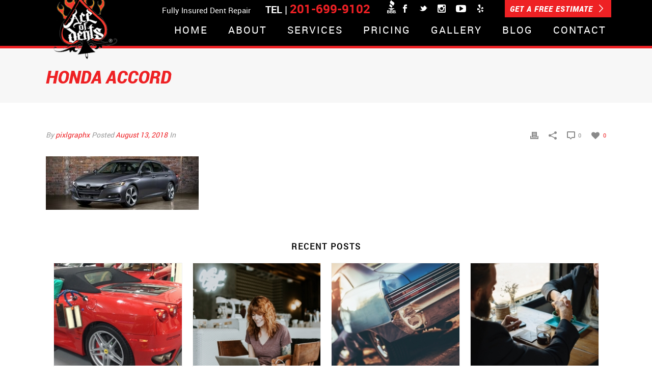

--- FILE ---
content_type: text/html; charset=UTF-8
request_url: https://www.aceofdents.com/paintless-dent-repair/paintless-dent-repair-for-your-ford-escape/attachment/honda-accord/
body_size: 17961
content:
<!DOCTYPE html>
<html xmlns="https://www.w3.org/1999/xhtml" lang="en-US">

<head>
    
    <!-- Facebook Pixel Code -->
<script>
!function(f,b,e,v,n,t,s)
{if(f.fbq)return;n=f.fbq=function(){n.callMethod?
n.callMethod.apply(n,arguments):n.queue.push(arguments)};
if(!f._fbq)f._fbq=n;n.push=n;n.loaded=!0;n.version='2.0';
n.queue=[];t=b.createElement(e);t.async=!0;
t.src=v;s=b.getElementsByTagName(e)[0];
s.parentNode.insertBefore(t,s)}(window,document,'script',
'https://connect.facebook.net/en_US/fbevents.js');
 fbq('init', '151438082920269'); 
fbq('track', 'PageView');
</script>
<noscript>
 <img height="1" width="1" 
src="https://www.facebook.com/tr?id=151438082920269&ev=PageView
&noscript=1"/>
</noscript>
<!-- End Facebook Pixel Code -->
	
	<!-- Global site tag for AceofDents (gtag.js) - Google Analytics -->
<script async src="https://www.googletagmanager.com/gtag/js?id=UA-38724271-1"></script>
<script>
  window.dataLayer = window.dataLayer || [];
  function gtag(){dataLayer.push(arguments);}
  gtag('js', new Date());

  gtag('config', 'UA-38724271-1');
</script>

    <script type="text/javascript">var ajaxurl = "https://www.aceofdents.com/wp-admin/admin-ajax.php"</script><meta name='robots' content='index, follow, max-video-preview:-1, max-snippet:-1, max-image-preview:large' />

<meta charset="UTF-8" />
<meta name="viewport" content="width=device-width, initial-scale=1.0, minimum-scale=1.0, maximum-scale=1.0, user-scalable=0" />
<meta http-equiv="X-UA-Compatible" content="IE=edge,chrome=1" />
<meta http-equiv="Content-Type" content="text/html; charset=utf-8"/>
<meta name="format-detection" content="telephone=no">

	<!-- This site is optimized with the Yoast SEO plugin v20.3 - https://yoast.com/wordpress/plugins/seo/ -->
	<title>honda accord - Ace of Dents</title>
	<link rel="canonical" href="https://www.aceofdents.com/paintless-dent-repair/paintless-dent-repair-for-your-ford-escape/attachment/honda-accord/" />
	<meta property="og:locale" content="en_US" />
	<meta property="og:type" content="article" />
	<meta property="og:title" content="honda accord - Ace of Dents" />
	<meta property="og:url" content="https://www.aceofdents.com/paintless-dent-repair/paintless-dent-repair-for-your-ford-escape/attachment/honda-accord/" />
	<meta property="og:site_name" content="Ace of Dents" />
	<meta property="og:image" content="https://www.aceofdents.com/paintless-dent-repair/paintless-dent-repair-for-your-ford-escape/attachment/honda-accord" />
	<meta property="og:image:width" content="1075" />
	<meta property="og:image:height" content="375" />
	<meta property="og:image:type" content="image/jpeg" />
	<meta name="twitter:card" content="summary_large_image" />
	<script type="application/ld+json" class="yoast-schema-graph">{"@context":"https://schema.org","@graph":[{"@type":"WebPage","@id":"https://www.aceofdents.com/paintless-dent-repair/paintless-dent-repair-for-your-ford-escape/attachment/honda-accord/","url":"https://www.aceofdents.com/paintless-dent-repair/paintless-dent-repair-for-your-ford-escape/attachment/honda-accord/","name":"honda accord - Ace of Dents","isPartOf":{"@id":"https://www.aceofdents.com/#website"},"primaryImageOfPage":{"@id":"https://www.aceofdents.com/paintless-dent-repair/paintless-dent-repair-for-your-ford-escape/attachment/honda-accord/#primaryimage"},"image":{"@id":"https://www.aceofdents.com/paintless-dent-repair/paintless-dent-repair-for-your-ford-escape/attachment/honda-accord/#primaryimage"},"thumbnailUrl":"https://www.aceofdents.com/wp-content/uploads/2018/08/honda-accord.jpg","datePublished":"2018-08-13T18:21:55+00:00","dateModified":"2018-08-13T18:21:55+00:00","breadcrumb":{"@id":"https://www.aceofdents.com/paintless-dent-repair/paintless-dent-repair-for-your-ford-escape/attachment/honda-accord/#breadcrumb"},"inLanguage":"en-US","potentialAction":[{"@type":"ReadAction","target":["https://www.aceofdents.com/paintless-dent-repair/paintless-dent-repair-for-your-ford-escape/attachment/honda-accord/"]}]},{"@type":"ImageObject","inLanguage":"en-US","@id":"https://www.aceofdents.com/paintless-dent-repair/paintless-dent-repair-for-your-ford-escape/attachment/honda-accord/#primaryimage","url":"https://www.aceofdents.com/wp-content/uploads/2018/08/honda-accord.jpg","contentUrl":"https://www.aceofdents.com/wp-content/uploads/2018/08/honda-accord.jpg","width":1075,"height":375},{"@type":"BreadcrumbList","@id":"https://www.aceofdents.com/paintless-dent-repair/paintless-dent-repair-for-your-ford-escape/attachment/honda-accord/#breadcrumb","itemListElement":[{"@type":"ListItem","position":1,"name":"Home","item":"https://www.aceofdents.com/"},{"@type":"ListItem","position":2,"name":"Paintless Dent Repair for Your Ford Escape","item":"https://www.aceofdents.com/paintless-dent-repair/paintless-dent-repair-for-your-ford-escape/"},{"@type":"ListItem","position":3,"name":"honda accord"}]},{"@type":"WebSite","@id":"https://www.aceofdents.com/#website","url":"https://www.aceofdents.com/","name":"Ace of Dents","description":"Auto Dent Repair, Dent Removal, PaintlessDent Removal","potentialAction":[{"@type":"SearchAction","target":{"@type":"EntryPoint","urlTemplate":"https://www.aceofdents.com/?s={search_term_string}"},"query-input":"required name=search_term_string"}],"inLanguage":"en-US"}]}</script>
	<!-- / Yoast SEO plugin. -->


<link rel='dns-prefetch' href='//fonts.googleapis.com' />
<link rel="alternate" type="application/rss+xml" title="Ace of Dents &raquo; Feed" href="https://www.aceofdents.com/feed/" />
<link rel="alternate" type="application/rss+xml" title="Ace of Dents &raquo; Comments Feed" href="https://www.aceofdents.com/comments/feed/" />

<link rel="shortcut icon" href="https://www.aceofdents.com/wp-content/uploads/2016/01/aceofdents-logo.png"  />

<!--[if lt IE 9]><script src="<?php echo THEME_JS;?>/html5shiv.js" type="text/javascript"></script>
<link rel="stylesheet" href="https://www.aceofdents.com/wp-content/themes/jupiter/stylesheet/css/stylesheet/css/ie.css" />
<![endif]-->
<!--[if IE 9]>
<script src="https://www.aceofdents.com/wp-content/themes/jupiter/js/ie/placeholder.js" type="text/javascript"></script>
<![endif]-->
<script type="text/javascript">
var abb = {};
var php = {};
var mk_header_parallax, mk_banner_parallax, mk_page_parallax, mk_footer_parallax, mk_body_parallax;
var mk_images_dir = "https://www.aceofdents.com/wp-content/themes/jupiter/images",
mk_theme_js_path = "https://www.aceofdents.com/wp-content/themes/jupiter/js",
mk_theme_dir = "https://www.aceofdents.com/wp-content/themes/jupiter",
mk_captcha_placeholder = "Enter Captcha",
mk_captcha_invalid_txt = "Invalid. Try again.",
mk_captcha_correct_txt = "Captcha correct.",
mk_responsive_nav_width = 960,
mk_check_rtl = true,
mk_grid_width = 1140,
mk_ajax_search_option = "disable",
mk_preloader_txt_color = "#444444",
mk_preloader_bg_color = "#ffffff",
mk_accent_color = "#ee2024",
mk_go_to_top =  "true",
mk_preloader_bar_color = "#ee2024",
mk_preloader_logo = "";
var mk_header_parallax = false,
mk_banner_parallax = false,
mk_page_parallax = false,
mk_footer_parallax = false,
mk_body_parallax = false,
mk_no_more_posts = "No More Posts";
function is_touch_device() {
              return ("ontouchstart" in document.documentElement);
          }
</script>
		<!-- This site uses the Google Analytics by MonsterInsights plugin v8.13.1 - Using Analytics tracking - https://www.monsterinsights.com/ -->
							<script src="//www.googletagmanager.com/gtag/js?id=UA-38724271-1"  data-cfasync="false" data-wpfc-render="false" type="text/javascript" async></script>
			<script data-cfasync="false" data-wpfc-render="false" type="text/javascript">
				var mi_version = '8.13.1';
				var mi_track_user = true;
				var mi_no_track_reason = '';
				
								var disableStrs = [
															'ga-disable-UA-38724271-1',
									];

				/* Function to detect opted out users */
				function __gtagTrackerIsOptedOut() {
					for (var index = 0; index < disableStrs.length; index++) {
						if (document.cookie.indexOf(disableStrs[index] + '=true') > -1) {
							return true;
						}
					}

					return false;
				}

				/* Disable tracking if the opt-out cookie exists. */
				if (__gtagTrackerIsOptedOut()) {
					for (var index = 0; index < disableStrs.length; index++) {
						window[disableStrs[index]] = true;
					}
				}

				/* Opt-out function */
				function __gtagTrackerOptout() {
					for (var index = 0; index < disableStrs.length; index++) {
						document.cookie = disableStrs[index] + '=true; expires=Thu, 31 Dec 2099 23:59:59 UTC; path=/';
						window[disableStrs[index]] = true;
					}
				}

				if ('undefined' === typeof gaOptout) {
					function gaOptout() {
						__gtagTrackerOptout();
					}
				}
								window.dataLayer = window.dataLayer || [];

				window.MonsterInsightsDualTracker = {
					helpers: {},
					trackers: {},
				};
				if (mi_track_user) {
					function __gtagDataLayer() {
						dataLayer.push(arguments);
					}

					function __gtagTracker(type, name, parameters) {
						if (!parameters) {
							parameters = {};
						}

						if (parameters.send_to) {
							__gtagDataLayer.apply(null, arguments);
							return;
						}

						if (type === 'event') {
							
														parameters.send_to = monsterinsights_frontend.ua;
							__gtagDataLayer(type, name, parameters);
													} else {
							__gtagDataLayer.apply(null, arguments);
						}
					}

					__gtagTracker('js', new Date());
					__gtagTracker('set', {
						'developer_id.dZGIzZG': true,
											});
															__gtagTracker('config', 'UA-38724271-1', {"forceSSL":"true"} );
										window.gtag = __gtagTracker;										(function () {
						/* https://developers.google.com/analytics/devguides/collection/analyticsjs/ */
						/* ga and __gaTracker compatibility shim. */
						var noopfn = function () {
							return null;
						};
						var newtracker = function () {
							return new Tracker();
						};
						var Tracker = function () {
							return null;
						};
						var p = Tracker.prototype;
						p.get = noopfn;
						p.set = noopfn;
						p.send = function () {
							var args = Array.prototype.slice.call(arguments);
							args.unshift('send');
							__gaTracker.apply(null, args);
						};
						var __gaTracker = function () {
							var len = arguments.length;
							if (len === 0) {
								return;
							}
							var f = arguments[len - 1];
							if (typeof f !== 'object' || f === null || typeof f.hitCallback !== 'function') {
								if ('send' === arguments[0]) {
									var hitConverted, hitObject = false, action;
									if ('event' === arguments[1]) {
										if ('undefined' !== typeof arguments[3]) {
											hitObject = {
												'eventAction': arguments[3],
												'eventCategory': arguments[2],
												'eventLabel': arguments[4],
												'value': arguments[5] ? arguments[5] : 1,
											}
										}
									}
									if ('pageview' === arguments[1]) {
										if ('undefined' !== typeof arguments[2]) {
											hitObject = {
												'eventAction': 'page_view',
												'page_path': arguments[2],
											}
										}
									}
									if (typeof arguments[2] === 'object') {
										hitObject = arguments[2];
									}
									if (typeof arguments[5] === 'object') {
										Object.assign(hitObject, arguments[5]);
									}
									if ('undefined' !== typeof arguments[1].hitType) {
										hitObject = arguments[1];
										if ('pageview' === hitObject.hitType) {
											hitObject.eventAction = 'page_view';
										}
									}
									if (hitObject) {
										action = 'timing' === arguments[1].hitType ? 'timing_complete' : hitObject.eventAction;
										hitConverted = mapArgs(hitObject);
										__gtagTracker('event', action, hitConverted);
									}
								}
								return;
							}

							function mapArgs(args) {
								var arg, hit = {};
								var gaMap = {
									'eventCategory': 'event_category',
									'eventAction': 'event_action',
									'eventLabel': 'event_label',
									'eventValue': 'event_value',
									'nonInteraction': 'non_interaction',
									'timingCategory': 'event_category',
									'timingVar': 'name',
									'timingValue': 'value',
									'timingLabel': 'event_label',
									'page': 'page_path',
									'location': 'page_location',
									'title': 'page_title',
								};
								for (arg in args) {
																		if (!(!args.hasOwnProperty(arg) || !gaMap.hasOwnProperty(arg))) {
										hit[gaMap[arg]] = args[arg];
									} else {
										hit[arg] = args[arg];
									}
								}
								return hit;
							}

							try {
								f.hitCallback();
							} catch (ex) {
							}
						};
						__gaTracker.create = newtracker;
						__gaTracker.getByName = newtracker;
						__gaTracker.getAll = function () {
							return [];
						};
						__gaTracker.remove = noopfn;
						__gaTracker.loaded = true;
						window['__gaTracker'] = __gaTracker;
					})();
									} else {
										console.log("");
					(function () {
						function __gtagTracker() {
							return null;
						}

						window['__gtagTracker'] = __gtagTracker;
						window['gtag'] = __gtagTracker;
					})();
									}
			</script>
				<!-- / Google Analytics by MonsterInsights -->
		<script type="text/javascript">
window._wpemojiSettings = {"baseUrl":"https:\/\/s.w.org\/images\/core\/emoji\/14.0.0\/72x72\/","ext":".png","svgUrl":"https:\/\/s.w.org\/images\/core\/emoji\/14.0.0\/svg\/","svgExt":".svg","source":{"concatemoji":"https:\/\/www.aceofdents.com\/wp-includes\/js\/wp-emoji-release.min.js"}};
/*! This file is auto-generated */
!function(e,a,t){var n,r,o,i=a.createElement("canvas"),p=i.getContext&&i.getContext("2d");function s(e,t){var a=String.fromCharCode,e=(p.clearRect(0,0,i.width,i.height),p.fillText(a.apply(this,e),0,0),i.toDataURL());return p.clearRect(0,0,i.width,i.height),p.fillText(a.apply(this,t),0,0),e===i.toDataURL()}function c(e){var t=a.createElement("script");t.src=e,t.defer=t.type="text/javascript",a.getElementsByTagName("head")[0].appendChild(t)}for(o=Array("flag","emoji"),t.supports={everything:!0,everythingExceptFlag:!0},r=0;r<o.length;r++)t.supports[o[r]]=function(e){if(p&&p.fillText)switch(p.textBaseline="top",p.font="600 32px Arial",e){case"flag":return s([127987,65039,8205,9895,65039],[127987,65039,8203,9895,65039])?!1:!s([55356,56826,55356,56819],[55356,56826,8203,55356,56819])&&!s([55356,57332,56128,56423,56128,56418,56128,56421,56128,56430,56128,56423,56128,56447],[55356,57332,8203,56128,56423,8203,56128,56418,8203,56128,56421,8203,56128,56430,8203,56128,56423,8203,56128,56447]);case"emoji":return!s([129777,127995,8205,129778,127999],[129777,127995,8203,129778,127999])}return!1}(o[r]),t.supports.everything=t.supports.everything&&t.supports[o[r]],"flag"!==o[r]&&(t.supports.everythingExceptFlag=t.supports.everythingExceptFlag&&t.supports[o[r]]);t.supports.everythingExceptFlag=t.supports.everythingExceptFlag&&!t.supports.flag,t.DOMReady=!1,t.readyCallback=function(){t.DOMReady=!0},t.supports.everything||(n=function(){t.readyCallback()},a.addEventListener?(a.addEventListener("DOMContentLoaded",n,!1),e.addEventListener("load",n,!1)):(e.attachEvent("onload",n),a.attachEvent("onreadystatechange",function(){"complete"===a.readyState&&t.readyCallback()})),(e=t.source||{}).concatemoji?c(e.concatemoji):e.wpemoji&&e.twemoji&&(c(e.twemoji),c(e.wpemoji)))}(window,document,window._wpemojiSettings);
</script>
<style type="text/css">
img.wp-smiley,
img.emoji {
	display: inline !important;
	border: none !important;
	box-shadow: none !important;
	height: 1em !important;
	width: 1em !important;
	margin: 0 0.07em !important;
	vertical-align: -0.1em !important;
	background: none !important;
	padding: 0 !important;
}
</style>
	<link rel='stylesheet' id='sbi_styles-css' href='https://www.aceofdents.com/wp-content/plugins/instagram-feed/css/sbi-styles.min.css' type='text/css' media='all' />
<link rel='stylesheet' id='wp-block-library-css' href='https://www.aceofdents.com/wp-includes/css/dist/block-library/style.min.css' type='text/css' media='all' />
<link rel='stylesheet' id='classic-theme-styles-css' href='https://www.aceofdents.com/wp-includes/css/classic-themes.min.css' type='text/css' media='all' />
<style id='global-styles-inline-css' type='text/css'>
body{--wp--preset--color--black: #000000;--wp--preset--color--cyan-bluish-gray: #abb8c3;--wp--preset--color--white: #ffffff;--wp--preset--color--pale-pink: #f78da7;--wp--preset--color--vivid-red: #cf2e2e;--wp--preset--color--luminous-vivid-orange: #ff6900;--wp--preset--color--luminous-vivid-amber: #fcb900;--wp--preset--color--light-green-cyan: #7bdcb5;--wp--preset--color--vivid-green-cyan: #00d084;--wp--preset--color--pale-cyan-blue: #8ed1fc;--wp--preset--color--vivid-cyan-blue: #0693e3;--wp--preset--color--vivid-purple: #9b51e0;--wp--preset--gradient--vivid-cyan-blue-to-vivid-purple: linear-gradient(135deg,rgba(6,147,227,1) 0%,rgb(155,81,224) 100%);--wp--preset--gradient--light-green-cyan-to-vivid-green-cyan: linear-gradient(135deg,rgb(122,220,180) 0%,rgb(0,208,130) 100%);--wp--preset--gradient--luminous-vivid-amber-to-luminous-vivid-orange: linear-gradient(135deg,rgba(252,185,0,1) 0%,rgba(255,105,0,1) 100%);--wp--preset--gradient--luminous-vivid-orange-to-vivid-red: linear-gradient(135deg,rgba(255,105,0,1) 0%,rgb(207,46,46) 100%);--wp--preset--gradient--very-light-gray-to-cyan-bluish-gray: linear-gradient(135deg,rgb(238,238,238) 0%,rgb(169,184,195) 100%);--wp--preset--gradient--cool-to-warm-spectrum: linear-gradient(135deg,rgb(74,234,220) 0%,rgb(151,120,209) 20%,rgb(207,42,186) 40%,rgb(238,44,130) 60%,rgb(251,105,98) 80%,rgb(254,248,76) 100%);--wp--preset--gradient--blush-light-purple: linear-gradient(135deg,rgb(255,206,236) 0%,rgb(152,150,240) 100%);--wp--preset--gradient--blush-bordeaux: linear-gradient(135deg,rgb(254,205,165) 0%,rgb(254,45,45) 50%,rgb(107,0,62) 100%);--wp--preset--gradient--luminous-dusk: linear-gradient(135deg,rgb(255,203,112) 0%,rgb(199,81,192) 50%,rgb(65,88,208) 100%);--wp--preset--gradient--pale-ocean: linear-gradient(135deg,rgb(255,245,203) 0%,rgb(182,227,212) 50%,rgb(51,167,181) 100%);--wp--preset--gradient--electric-grass: linear-gradient(135deg,rgb(202,248,128) 0%,rgb(113,206,126) 100%);--wp--preset--gradient--midnight: linear-gradient(135deg,rgb(2,3,129) 0%,rgb(40,116,252) 100%);--wp--preset--duotone--dark-grayscale: url('#wp-duotone-dark-grayscale');--wp--preset--duotone--grayscale: url('#wp-duotone-grayscale');--wp--preset--duotone--purple-yellow: url('#wp-duotone-purple-yellow');--wp--preset--duotone--blue-red: url('#wp-duotone-blue-red');--wp--preset--duotone--midnight: url('#wp-duotone-midnight');--wp--preset--duotone--magenta-yellow: url('#wp-duotone-magenta-yellow');--wp--preset--duotone--purple-green: url('#wp-duotone-purple-green');--wp--preset--duotone--blue-orange: url('#wp-duotone-blue-orange');--wp--preset--font-size--small: 13px;--wp--preset--font-size--medium: 20px;--wp--preset--font-size--large: 36px;--wp--preset--font-size--x-large: 42px;--wp--preset--spacing--20: 0.44rem;--wp--preset--spacing--30: 0.67rem;--wp--preset--spacing--40: 1rem;--wp--preset--spacing--50: 1.5rem;--wp--preset--spacing--60: 2.25rem;--wp--preset--spacing--70: 3.38rem;--wp--preset--spacing--80: 5.06rem;}:where(.is-layout-flex){gap: 0.5em;}body .is-layout-flow > .alignleft{float: left;margin-inline-start: 0;margin-inline-end: 2em;}body .is-layout-flow > .alignright{float: right;margin-inline-start: 2em;margin-inline-end: 0;}body .is-layout-flow > .aligncenter{margin-left: auto !important;margin-right: auto !important;}body .is-layout-constrained > .alignleft{float: left;margin-inline-start: 0;margin-inline-end: 2em;}body .is-layout-constrained > .alignright{float: right;margin-inline-start: 2em;margin-inline-end: 0;}body .is-layout-constrained > .aligncenter{margin-left: auto !important;margin-right: auto !important;}body .is-layout-constrained > :where(:not(.alignleft):not(.alignright):not(.alignfull)){max-width: var(--wp--style--global--content-size);margin-left: auto !important;margin-right: auto !important;}body .is-layout-constrained > .alignwide{max-width: var(--wp--style--global--wide-size);}body .is-layout-flex{display: flex;}body .is-layout-flex{flex-wrap: wrap;align-items: center;}body .is-layout-flex > *{margin: 0;}:where(.wp-block-columns.is-layout-flex){gap: 2em;}.has-black-color{color: var(--wp--preset--color--black) !important;}.has-cyan-bluish-gray-color{color: var(--wp--preset--color--cyan-bluish-gray) !important;}.has-white-color{color: var(--wp--preset--color--white) !important;}.has-pale-pink-color{color: var(--wp--preset--color--pale-pink) !important;}.has-vivid-red-color{color: var(--wp--preset--color--vivid-red) !important;}.has-luminous-vivid-orange-color{color: var(--wp--preset--color--luminous-vivid-orange) !important;}.has-luminous-vivid-amber-color{color: var(--wp--preset--color--luminous-vivid-amber) !important;}.has-light-green-cyan-color{color: var(--wp--preset--color--light-green-cyan) !important;}.has-vivid-green-cyan-color{color: var(--wp--preset--color--vivid-green-cyan) !important;}.has-pale-cyan-blue-color{color: var(--wp--preset--color--pale-cyan-blue) !important;}.has-vivid-cyan-blue-color{color: var(--wp--preset--color--vivid-cyan-blue) !important;}.has-vivid-purple-color{color: var(--wp--preset--color--vivid-purple) !important;}.has-black-background-color{background-color: var(--wp--preset--color--black) !important;}.has-cyan-bluish-gray-background-color{background-color: var(--wp--preset--color--cyan-bluish-gray) !important;}.has-white-background-color{background-color: var(--wp--preset--color--white) !important;}.has-pale-pink-background-color{background-color: var(--wp--preset--color--pale-pink) !important;}.has-vivid-red-background-color{background-color: var(--wp--preset--color--vivid-red) !important;}.has-luminous-vivid-orange-background-color{background-color: var(--wp--preset--color--luminous-vivid-orange) !important;}.has-luminous-vivid-amber-background-color{background-color: var(--wp--preset--color--luminous-vivid-amber) !important;}.has-light-green-cyan-background-color{background-color: var(--wp--preset--color--light-green-cyan) !important;}.has-vivid-green-cyan-background-color{background-color: var(--wp--preset--color--vivid-green-cyan) !important;}.has-pale-cyan-blue-background-color{background-color: var(--wp--preset--color--pale-cyan-blue) !important;}.has-vivid-cyan-blue-background-color{background-color: var(--wp--preset--color--vivid-cyan-blue) !important;}.has-vivid-purple-background-color{background-color: var(--wp--preset--color--vivid-purple) !important;}.has-black-border-color{border-color: var(--wp--preset--color--black) !important;}.has-cyan-bluish-gray-border-color{border-color: var(--wp--preset--color--cyan-bluish-gray) !important;}.has-white-border-color{border-color: var(--wp--preset--color--white) !important;}.has-pale-pink-border-color{border-color: var(--wp--preset--color--pale-pink) !important;}.has-vivid-red-border-color{border-color: var(--wp--preset--color--vivid-red) !important;}.has-luminous-vivid-orange-border-color{border-color: var(--wp--preset--color--luminous-vivid-orange) !important;}.has-luminous-vivid-amber-border-color{border-color: var(--wp--preset--color--luminous-vivid-amber) !important;}.has-light-green-cyan-border-color{border-color: var(--wp--preset--color--light-green-cyan) !important;}.has-vivid-green-cyan-border-color{border-color: var(--wp--preset--color--vivid-green-cyan) !important;}.has-pale-cyan-blue-border-color{border-color: var(--wp--preset--color--pale-cyan-blue) !important;}.has-vivid-cyan-blue-border-color{border-color: var(--wp--preset--color--vivid-cyan-blue) !important;}.has-vivid-purple-border-color{border-color: var(--wp--preset--color--vivid-purple) !important;}.has-vivid-cyan-blue-to-vivid-purple-gradient-background{background: var(--wp--preset--gradient--vivid-cyan-blue-to-vivid-purple) !important;}.has-light-green-cyan-to-vivid-green-cyan-gradient-background{background: var(--wp--preset--gradient--light-green-cyan-to-vivid-green-cyan) !important;}.has-luminous-vivid-amber-to-luminous-vivid-orange-gradient-background{background: var(--wp--preset--gradient--luminous-vivid-amber-to-luminous-vivid-orange) !important;}.has-luminous-vivid-orange-to-vivid-red-gradient-background{background: var(--wp--preset--gradient--luminous-vivid-orange-to-vivid-red) !important;}.has-very-light-gray-to-cyan-bluish-gray-gradient-background{background: var(--wp--preset--gradient--very-light-gray-to-cyan-bluish-gray) !important;}.has-cool-to-warm-spectrum-gradient-background{background: var(--wp--preset--gradient--cool-to-warm-spectrum) !important;}.has-blush-light-purple-gradient-background{background: var(--wp--preset--gradient--blush-light-purple) !important;}.has-blush-bordeaux-gradient-background{background: var(--wp--preset--gradient--blush-bordeaux) !important;}.has-luminous-dusk-gradient-background{background: var(--wp--preset--gradient--luminous-dusk) !important;}.has-pale-ocean-gradient-background{background: var(--wp--preset--gradient--pale-ocean) !important;}.has-electric-grass-gradient-background{background: var(--wp--preset--gradient--electric-grass) !important;}.has-midnight-gradient-background{background: var(--wp--preset--gradient--midnight) !important;}.has-small-font-size{font-size: var(--wp--preset--font-size--small) !important;}.has-medium-font-size{font-size: var(--wp--preset--font-size--medium) !important;}.has-large-font-size{font-size: var(--wp--preset--font-size--large) !important;}.has-x-large-font-size{font-size: var(--wp--preset--font-size--x-large) !important;}
.wp-block-navigation a:where(:not(.wp-element-button)){color: inherit;}
:where(.wp-block-columns.is-layout-flex){gap: 2em;}
.wp-block-pullquote{font-size: 1.5em;line-height: 1.6;}
</style>
<link rel='stylesheet' id='contact-form-7-css' href='https://www.aceofdents.com/wp-content/plugins/contact-form-7/includes/css/styles.css' type='text/css' media='all' />
<link rel='stylesheet' id='uport_maincss-css' href='https://www.aceofdents.com/wp-content/plugins/ultra_portfolio/lib/../src/uport_template.css' type='text/css' media='all' />
<link rel='stylesheet' id='uport_iconscss-css' href='https://www.aceofdents.com/wp-content/plugins/ultra_portfolio/lib/../css/uport_icons.css' type='text/css' media='all' />
<link rel='stylesheet' id='uport_isocss-css' href='https://www.aceofdents.com/wp-content/plugins/ultra_portfolio/lib/../src/uport_isotobe.css' type='text/css' media='all' />
<link rel='stylesheet' id='uport_owlcss-css' href='https://www.aceofdents.com/wp-content/plugins/ultra_portfolio/lib/../src/owl.carousel.css' type='text/css' media='all' />
<link rel='stylesheet' id='uport_owlthemecss-css' href='https://www.aceofdents.com/wp-content/plugins/ultra_portfolio/lib/../src/owl.theme.css' type='text/css' media='all' />
<link rel='stylesheet' id='uport_fancypoxcss-css' href='https://www.aceofdents.com/wp-content/plugins/ultra_portfolio/lib/../src/fancypox/jquery.fancypox.css' type='text/css' media='all' />
<link rel='stylesheet' id='theme-styles-css' href='https://www.aceofdents.com/wp-content/themes/jupiter/stylesheet/css/styles.css' type='text/css' media='all' />
<link rel='stylesheet' id='theme-icons-css' href='https://www.aceofdents.com/wp-content/themes/jupiter/stylesheet/css/theme-icons.css' type='text/css' media='all' />
<link rel='stylesheet' id='google-font-api-special-1-css' href='https://fonts.googleapis.com/css?family=Roboto%3A100italic%2C200italic%2C300italic%2C400italic%2C500italic%2C600italic%2C700italic%2C800italic%2C900italic%2C100%2C200%2C300%2C400%2C500%2C600%2C700%2C800%2C900' type='text/css' media='all' />
<link rel='stylesheet' id='mk-style-css' href='https://www.aceofdents.com/wp-content/themes/jupiter-child/style.css' type='text/css' media='all' />
<link rel='stylesheet' id='theme-dynamic-styles-css' href='https://www.aceofdents.com/wp-content/themes/jupiter/custom.css' type='text/css' media='all' />
<style id='theme-dynamic-styles-inline-css' type='text/css'>
body {}body {font-family: Roboto }body{background-color:#fff; }#mk-header{background-color:#f7f7f7; }.mk-header-bg{background-color:#000000; }.mk-header-toolbar{background-color: #000000;}#theme-page{background-color:#fff; }#mk-footer{background-color:#000000; }#mk-footer .footer-wrapper{padding:20px 0;}#mk-footer .widget{margin-bottom:10px;}#mk-footer [class*='mk-col-'] {padding:0 1%;}#sub-footer{background-color: #000000;}.mk-footer-copyright {font-size:13px;letter-spacing: 0px;}#mk-boxed-layout{  -webkit-box-shadow: 0 0 0px rgba(0, 0, 0, 0);  -moz-box-shadow: 0 0 0px rgba(0, 0, 0, 0);  box-shadow: 0 0 0px rgba(0, 0, 0, 0);}.mk-tabs-panes,.mk-news-tab .mk-tabs-tabs li.ui-tabs-active a,.mk-divider .divider-go-top,.ajax-container,.mk-fancy-title.pattern-style span,.mk-portfolio-view-all,.mk-woo-view-all,.mk-blog-view-all{background-color: #fff;}.mk-header-bg{  -webkit-opacity: 1;  -moz-opacity: 1;  -o-opacity: 1;  opacity: 1;}.header-sticky-ready .mk-header-bg{  -webkit-opacity: 1;  -moz-opacity: 1;  -o-opacity: 1;  opacity: 1;}.mk-header-inner,.header-sticky-ready .mk-header-inner,.header-style-2.header-sticky-ready .mk-classic-nav-bg{border-bottom:5px solid #ee2124;}.header-style-4.header-align-left .mk-header-inner,.header-style-4.header-align-center .mk-header-inner {border-bottom:none;border-right:5px solid #ee2124;}.header-style-4.header-align-right .mk-header-inner {border-bottom:none;border-left:5px solid #ee2124;}.header-style-2 .mk-header-nav-container {border-top:5px solid #ee2124;}.header-sticky-ready .mk-header-inner,.header-style-2.header-sticky-ready .mk-classic-nav-bg{border-bottom:5px solid #ee2124;}body{font-size: 15px;color: #000000;font-weight: normal;line-height: 1.66em;}p,.mk-box-icon-2-content {font-size: 15px;color: #000000;line-height: 1.66em;}a {color: #ee2024;}a:hover {color: #ee2024;}#theme-page strong {color: #000000;}#theme-page h1{font-size: 36px;color: #ee2024;font-weight: bold;text-transform: uppercase;}#theme-page h2{font-size: 30px;color: #ee2024;font-weight: bold;text-transform: uppercase;}#theme-page h3{font-size: 24px;color: #000000;font-weight: bold;text-transform: uppercase;}#theme-page h4{font-size: 18px;color: #000000;font-weight: bold;text-transform: uppercase;}#theme-page h5{font-size: 16px;color: #000000;font-weight: bold;text-transform: uppercase;}#theme-page h6{font-size: 14px;color: #000000;font-weight: normal;text-transform: uppercase;}.page-introduce-title{font-size: 35px;color: #ee2124;text-transform: uppercase;font-weight: normal;letter-spacing: 0px;}.page-introduce-subtitle{font-size: 14px;line-height: 100%;color: #a3a3a3;font-size: 14px;text-transform: none;}::-webkit-selection{background-color: #ee2024;color:#fff;}::-moz-selection{background-color: #ee2024;color:#fff;}::selection{background-color: #ee2024;color:#fff;}#mk-sidebar,#mk-sidebar p{font-size: 14px;color: #999999;font-weight: normal;}#mk-sidebar .widgettitle{text-transform: uppercase;font-size: 14px;color: #333333;font-weight: bolder;}#mk-sidebar .widgettitle a{color: #333333;}#mk-sidebar .widget a{color: #999999;}#mk-footer,#mk-footer p{font-size: 14px;color: #ffffff;font-weight: normal;}#mk-footer .widgettitle{text-transform: capitalize;font-size: 14px;color: #ffffff;font-weight: 800;}#mk-footer .widgettitle a{color: #ffffff;}#mk-footer .widget:not(.widget_social_networks) a{color: #ffffff;}.mk-side-dashboard {background-color: #444444;}.mk-side-dashboard,.mk-side-dashboard p{font-size: 12px;color: #eeeeee;font-weight: normal;}.mk-side-dashboard .widgettitle{text-transform: uppercase;font-size: 14px;color: #ffffff;font-weight: 800;}.mk-side-dashboard .widgettitle a{color: #ffffff;}.mk-side-dashboard .widget a{color: #fafafa;}.sidedash-navigation-ul li a,.sidedash-navigation-ul li .mk-nav-arrow {color:#ffffff;}.sidedash-navigation-ul li a:hover {color:#ffffff;background-color:;}.mk-fullscreen-nav{background-color:#444444;}.mk-fullscreen-nav .mk-fullscreen-nav-wrapper .mk-fullscreen-nav-logo {margin-bottom: 125px;}.mk-fullscreen-nav .fullscreen-navigation-ul .menu-item a{color: #ffffff;text-transform: uppercase;font-size: 16px;letter-spacing: 0;font-weight: 800;padding: 25px 0;color: #ffffff;}.mk-fullscreen-nav .fullscreen-navigation-ul .menu-item a:hover{background-color: #ffffff;color: #444444;}#mk-sidebar .widget:not(.widget_social_networks) a:hover {color: #ee2024;}#mk-footer .widget:not(.widget_social_networks) a:hover {color: #ffffff;}.mk-side-dashboard .widget:not(.widget_social_networks) a:hover{color: #ee2024;}.mk-grid{max-width: 1140px;}.mk-header-nav-container, .mk-classic-menu-wrapper{width: 1140px;}.theme-page-wrapper #mk-sidebar.mk-builtin{width: 27%;}.theme-page-wrapper.right-layout .theme-content,.theme-page-wrapper.left-layout .theme-content{width: 73%;}.mk-boxed-enabled #mk-boxed-layout,.mk-boxed-enabled #mk-boxed-layout .header-style-1 .mk-header-holder,.mk-boxed-enabled #mk-boxed-layout .header-style-3 .mk-header-holder{max-width: 1200px;}.mk-boxed-enabled #mk-boxed-layout .header-style-1 .mk-header-holder,.mk-boxed-enabled #mk-boxed-layout .header-style-3 .mk-header-holder{width: 100% !important;left:auto !important;}.mk-boxed-enabled #mk-boxed-layout .header-style-2.header-sticky-ready .mk-header-nav-container {width: 1200px !important;left:auto !important;}.header-style-1 .mk-header-start-tour,.header-style-3 .mk-header-start-tour,.header-style-1 .mk-header-inner #mk-header-search,.header-style-1 .mk-header-inner,.header-style-1 .mk-search-trigger,.header-style-3 .mk-header-inner,.header-style-1 .header-logo,.header-style-3 .header-logo,.header-style-1 .shopping-cart-header,.header-style-3 .shopping-cart-header,.header-style-1 #mk-header-social.header-section a,.header-style-2 #mk-header-social.header-section a,.header-style-3 #mk-header-social.header-section a{height: 90px;line-height:90px;}@media handheld, only screen and (max-width: 1140px){.header-grid.mk-grid .header-logo.left-logo{left: 15px !important;}.header-grid.mk-grid .header-logo.right-logo, .mk-header-right {right: 15px !important;}.header-style-3 .shopping-cart-header {right: 30px;}}#mk-theme-container:not(.mk-transparent-header) .header-style-1 .mk-header-padding-wrapper,#mk-theme-container:not(.mk-transparent-header) .header-style-3 .mk-header-padding-wrapper {padding-top:90px;}@media handheld, only screen and (max-width: 780px){.theme-page-wrapper .theme-content{width: 100% !important;float: none !important;}.theme-page-wrapper{padding-right:15px !important;padding-left: 15px !important;}.theme-page-wrapper .theme-content:not(.no-padding){padding:25px 0 !important;}.theme-page-wrapper #mk-sidebar{width: 100% !important;float: none !important;padding: 0 !important;}.theme-page-wrapper #mk-sidebar .sidebar-wrapper{padding:20px 0 !important;}}@media handheld, only screen and (max-width: 1140px){.mk-go-top,.mk-quick-contact-wrapper{bottom:70px !important;}.mk-grid {width: 100%;}.mk-padding-wrapper {padding: 0 20px;} }#mk-toolbar-navigation ul li a,.mk-language-nav > a,.mk-header-login .mk-login-link,.mk-subscribe-link,.mk-checkout-btn,.mk-header-tagline a,.header-toolbar-contact a,#mk-toolbar-navigation ul li a:hover,.mk-language-nav > a:hover,.mk-header-login .mk-login-link:hover,.mk-subscribe-link:hover,.mk-checkout-btn:hover,.mk-header-tagline a:hover{color:;}.mk-header-tagline,.header-toolbar-contact,.mk-header-date{color:#ffffff;}.mk-header-toolbar #mk-header-social a i {color:#ffffff;}.header-section#mk-header-social ul li a i {color: #ffffff;}.header-section#mk-header-social ul li a:hover i {color: #ffffff;}.header-section#mk-header-social ul li a {border-color: #ffffff;background-color: #000000 !important;}.header-section#mk-header-social ul li a:hover {border-color: #000000;background-color: #000000 !important;}.header-style-2 .header-logo,.header-style-4 .header-logo{height: 90px !important;}.header-style-4 .header-logo {margin:10px 0;}.header-style-2 .mk-header-inner{line-height:90px;}.mk-header-nav-container{background-color: ;}.mk-header-start-tour{font-size: 14px;color: #333333;}.mk-header-start-tour:hover{color: #333333;}.mk-classic-nav-bg{background-color:#000000; }.mk-search-trigger,.mk-shoping-cart-link i,.mk-header-cart-count,.mk-toolbar-resposnive-icon i{color: #ffffff;}.mk-css-icon-close div,.mk-css-icon-menu div {background-color: #ffffff;}#mk-header-searchform .text-input{background-color: !important;color: #c7c7c7;}#mk-header-searchform span i{color: #c7c7c7;}#mk-header-searchform .text-input::-webkit-input-placeholder{color: #c7c7c7;}#mk-header-searchform .text-input:-ms-input-placeholder{color: #c7c7c7;}#mk-header-searchform .text-input:-moz-placeholder{color: #c7c7c7;}.header-style-1.header-sticky-ready .menu-hover-style-1 .main-navigation-ul > li > a,.header-style-3.header-sticky-ready .menu-hover-style-1 .main-navigation-ul > li > a,.header-style-1.header-sticky-ready .menu-hover-style-5 .main-navigation-ul > li,.header-style-1.header-sticky-ready .menu-hover-style-2 .main-navigation-ul > li > a,.header-style-3.header-sticky-ready .menu-hover-style-2 .main-navigation-ul > li > a,.header-style-1.header-style-1.header-sticky-ready .menu-hover-style-4 .main-navigation-ul > li > a,.header-style-3.header-sticky-ready .menu-hover-style-4 .main-navigation-ul > li > a,.header-style-1.header-sticky-ready .menu-hover-style-3 .main-navigation-ul > li,.header-style-1.header-sticky-ready .mk-header-inner #mk-header-search,.header-style-3.header-sticky-ready .mk-header-holder #mk-header-search,.header-sticky-ready.header-style-3 .mk-header-start-tour,.header-sticky-ready.header-style-1 .mk-header-start-tour,.header-sticky-ready.header-style-1 .mk-header-inner,.header-sticky-ready.header-style-3 .mk-header-inner,.header-sticky-ready.header-style-3 .header-logo,.header-sticky-ready.header-style-1 .header-logo,.header-sticky-ready.header-style-1 .mk-search-trigger,.header-sticky-ready.header-style-1 .mk-search-trigger i,.header-sticky-ready.header-style-1 .shopping-cart-header,.header-sticky-ready.header-style-1 .shopping-cart-header i,.header-sticky-ready.header-style-3 .shopping-cart-header,.header-sticky-ready.header-style-1 #mk-header-social.header-section a,.header-sticky-ready.header-style-3 #mk-header-social.header-section a{height:55px !important;line-height:55px !important;}#mk-header-social.header-section a.small {margin-top: 28px;}#mk-header-social.header-section a.medium {margin-top: 20px;}#mk-header-social.header-section a.large {margin-top: 12px;}.header-sticky-ready #mk-header-social.header-section a.small,.header-sticky-ready #mk-header-social.header-section a.medium,.header-sticky-ready #mk-header-social.header-section a.large {margin-top: 10.5px;line-height: 16px !important;height: 16px !important;font-size: 16px !important;width: 16px !important;padding: 8px !important;}.header-sticky-ready #mk-header-social.header-section a.small i:before,.header-sticky-ready #mk-header-social.header-section a.medium i:before,.header-sticky-ready #mk-header-social.header-section a.large i:before {line-height: 16px !important;font-size: 16px !important;}.main-navigation-ul > li.menu-item > a.menu-item-link{color: #ffffff;font-size: 20px;font-weight: lighter;padding-right:20px !important;padding-left:20px !important;text-transform:uppercase;letter-spacing:2px;}.mk-vm-menuwrapper ul li a {color: #ffffff;font-size: 20px;font-weight: lighter;text-transform:uppercase;}.mk-vm-menuwrapper li > a:after,.mk-vm-menuwrapper li.mk-vm-back:after {color: #ffffff;}.main-navigation-ul > li.no-mega-menu ul.sub-menu li.menu-item a.menu-item-link {width:230px;}.mk-header-3-menu-trigger {color: #ffffff;}.menu-hover-style-1 .main-navigation-ul li.menu-item > a.menu-item-link:hover,.menu-hover-style-1 .main-navigation-ul li.menu-item:hover > a.menu-item-link,.menu-hover-style-1 .main-navigation-ul li.current-menu-item > a.menu-item-link,.menu-hover-style-1 .main-navigation-ul li.current-menu-ancestor > a.menu-item-link,.menu-hover-style-2 .main-navigation-ul li.menu-item > a.menu-item-link:hover,.menu-hover-style-2 .main-navigation-ul li.menu-item:hover > a.menu-item-link,.menu-hover-style-2 .main-navigation-ul li.current-menu-item > a.menu-item-link,.menu-hover-style-2 .main-navigation-ul li.current-menu-ancestor > a.menu-item-link,.menu-hover-style-1.mk-vm-menuwrapper li.menu-item > a:hover,.menu-hover-style-1.mk-vm-menuwrapper li.menu-item:hover > a,.menu-hover-style-1.mk-vm-menuwrapper li.current-menu-item > a,.menu-hover-style-1.mk-vm-menuwrapper li.current-menu-ancestor > a,.menu-hover-style-2.mk-vm-menuwrapper li.menu-item > a:hover,.menu-hover-style-2.mk-vm-menuwrapper li.menu-item:hover > a,.menu-hover-style-2.mk-vm-menuwrapper li.current-menu-item > a,.menu-hover-style-2.mk-vm-menuwrapper li.current-menu-ancestor > a{color: #f97352 !important;}.menu-hover-style-3 .main-navigation-ul > li.menu-item > a.menu-item-link:hover,.menu-hover-style-3 .main-navigation-ul > li.menu-item:hover > a.menu-item-link,.menu-hover-style-3.mk-vm-menuwrapper li > a:hover,.menu-hover-style-3.mk-vm-menuwrapper li:hover > a{border:2px solid #f97352;}.menu-hover-style-3 .main-navigation-ul > li.current-menu-item > a.menu-item-link,.menu-hover-style-3 .main-navigation-ul > li.current-menu-ancestor > a.menu-item-link,.menu-hover-style-3.mk-vm-menuwrapper li.current-menu-item > a,.menu-hover-style-3.mk-vm-menuwrapper li.current-menu-ancestor > a{border:2px solid #f97352;background-color:#f97352;color:#ffffff;}.menu-hover-style-3.mk-vm-menuwrapper li.current-menu-ancestor > a:after {color:#ffffff;}.menu-hover-style-4 .main-navigation-ul li.menu-item > a.menu-item-link:hover,.menu-hover-style-4 .main-navigation-ul li.menu-item:hover > a.menu-item-link,.menu-hover-style-4 .main-navigation-ul li.current-menu-item > a.menu-item-link,.menu-hover-style-4 .main-navigation-ul li.current-menu-ancestor > a.menu-item-link,.menu-hover-style-4.mk-vm-menuwrapper li a:hover,.menu-hover-style-4.mk-vm-menuwrapper li:hover > a,.menu-hover-style-4.mk-vm-menuwrapper li.current-menu-item > a,.menu-hover-style-4.mk-vm-menuwrapper li.current-menu-ancestor > a,.menu-hover-style-5 .main-navigation-ul > li.menu-item > a.menu-item-link:after{background-color: #f97352;color:#ffffff;}.menu-hover-style-4.mk-vm-menuwrapper li.current-menu-ancestor > a:after,.menu-hover-style-4.mk-vm-menuwrapper li.current-menu-item > a:after,.menu-hover-style-4.mk-vm-menuwrapper li:hover > a:after,.menu-hover-style-4.mk-vm-menuwrapper li a:hover::after {color:#ffffff;}.menu-hover-style-1 .main-navigation-ul > li.dropdownOpen > a.menu-item-link,.menu-hover-style-1 .main-navigation-ul > li.active > a.menu-item-link,.menu-hover-style-1 .main-navigation-ul > li.open > a.menu-item-link,.menu-hover-style-1 .main-navigation-ul > li.menu-item > a:hover,.menu-hover-style-1 .main-navigation-ul > li.current-menu-item > a.menu-item-link,.menu-hover-style-1 .main-navigation-ul > li.current-menu-ancestor > a.menu-item-link {border-top-color:#f97352;}.menu-hover-style-1.mk-vm-menuwrapper li > a:hover,.menu-hover-style-1.mk-vm-menuwrapper li.current-menu-item > a,.menu-hover-style-1.mk-vm-menuwrapper li.current-menu-ancestor > a{border-left-color:#f97352;}.header-style-1 .menu-hover-style-1 .main-navigation-ul > li > a,.header-style-1 .menu-hover-style-2 .main-navigation-ul > li > a,.header-style-1 .menu-hover-style-4 .main-navigation-ul > li > a,.header-style-1 .menu-hover-style-5 .main-navigation-ul > li {height: 90px;line-height:90px;}.header-style-1 .menu-hover-style-3 .main-navigation-ul > li,.header-style-1 .menu-hover-style-5 .main-navigation-ul > li{height: 90px;line-height:90px;}.header-style-1 .menu-hover-style-3 .main-navigation-ul > li > a {line-height:45px;}.header-style-1.header-sticky-ready .menu-hover-style-3 .main-navigation-ul > li > a {line-height:36.666666666667px;}.header-style-1 .menu-hover-style-5 .main-navigation-ul > li > a {line-height:20px;vertical-align:middle;}.main-navigation-ul > li.no-mega-menu  ul.sub-menu:after,.main-navigation-ul > li.has-mega-menu > ul.sub-menu:after{  background-color:#f97352;}.mk-shopping-cart-box {border-top:2px solid #f97352;}#mk-main-navigation li.no-mega-menu ul.sub-menu,#mk-main-navigation li.has-mega-menu > ul.sub-menu,.mk-shopping-cart-box{background-color: #333333;}#mk-main-navigation ul.sub-menu a.menu-item-link,#mk-main-navigation ul .megamenu-title,.megamenu-widgets-container a,.mk-shopping-cart-box .product_list_widget li a,.mk-shopping-cart-box .product_list_widget li.empty,.mk-shopping-cart-box .product_list_widget li span,.mk-shopping-cart-box .widget_shopping_cart .total{color: #ffffff;}.mk-shopping-cart-box .mk-button.cart-widget-btn {border-color:#ffffff;color:#ffffff;}.mk-shopping-cart-box .mk-button.cart-widget-btn:hover {background-color:#ffffff;color:#333333;}#mk-main-navigation ul .megamenu-title{color: #ffffff;}#mk-main-navigation ul .megamenu-title:after{background-color: #ffffff;}.megamenu-widgets-container {color: #ffffff;}.megamenu-widgets-container .widgettitle{text-transform: uppercase;font-size: 14px;font-weight: bolder;}#mk-main-navigation ul.sub-menu li.menu-item ul.sub-menu li.menu-item a.menu-item-link i{color: #e0e0e0;}#mk-main-navigation ul.sub-menu a.menu-item-link:hover,.main-navigation-ul ul.sub-menu li.current-menu-item > a.menu-item-link,.main-navigation-ul ul.sub-menu li.current-menu-parent > a.menu-item-link{color: #ffffff !important;}.megamenu-widgets-container a:hover {color: #ffffff;}.main-navigation-ul li.menu-item ul.sub-menu li.menu-item a.menu-item-link:hover,.main-navigation-ul li.menu-item ul.sub-menu li.menu-item:hover > a.menu-item-link,.main-navigation-ul ul.sub-menu li.menu-item a.menu-item-link:hover,.main-navigation-ul ul.sub-menu li.menu-item:hover > a.menu-item-link,.main-navigation-ul ul.sub-menu li.current-menu-item > a.menu-item-link,.main-navigation-ul ul.sub-menu li.current-menu-parent > a.menu-item-link{background-color:transparent !important;}.mk-search-trigger:hover,.mk-header-start-tour:hover{color: #f97352;}.main-navigation-ul li.menu-item ul.sub-menu li.menu-item a.menu-item-link{font-size: 14px;font-weight: normal;text-transform:uppercase;letter-spacing: 1px;}.has-mega-menu .megamenu-title {letter-spacing: 1px;}.header-style-4 {text-align : left}.mk-vm-menuwrapper li > a {padding-right: 45px;}@media handheld, only screen and (max-width: 960px){.header-style-1 .mk-header-inner,.header-style-3 .mk-header-inner,.header-style-3 .header-logo,.header-style-1 .header-logo,.header-style-1 .shopping-cart-header,.header-style-3 .shopping-cart-header{height: 90px!important;line-height: 90px;}#mk-header:not(.header-style-4) .mk-header-holder {position:relative !important;top:0 !important;}.mk-header-padding-wrapper {display:none !important;}.mk-header-nav-container{width: auto !important;display:none;}.header-style-1 .mk-header-right,.header-style-2 .mk-header-right,.header-style-3 .mk-header-right {right:55px !important;}.header-style-1 .mk-header-inner #mk-header-search,.header-style-2 .mk-header-inner #mk-header-search,.header-style-3 .mk-header-inner #mk-header-search{display:none !important;}.mk-fullscreen-search-overlay {display:none;}#mk-header-search{padding-bottom: 10px !important;}#mk-header-searchform span .text-input{width: 100% !important;}.header-style-2 .header-logo .center-logo{    text-align: right !important;}.header-style-2 .header-logo .center-logo a{    margin: 0 !important;}.header-logo,.header-style-4 .header-logo{    height: 90px !important;}.header-style-4 .shopping-cart-header {display:none;}.mk-header-inner{padding-top:0 !important;}.header-logo{position:relative !important;right:auto !important;left:auto !important;float:left !important;text-align:left;}.shopping-cart-header{margin:0 20px 0 0 !important;}#mk-responsive-nav{background-color:#ffffff !important;}.mk-header-nav-container #mk-responsive-nav{visibility: hidden;}#mk-responsive-nav li ul li .megamenu-title:hover,#mk-responsive-nav li ul li .megamenu-title,#mk-responsive-nav li a, #mk-responsive-nav li ul li a:hover,#mk-responsive-nav .mk-nav-arrow{  color:#444444 !important;}.mk-mega-icon{display:none !important;}.mk-header-bg{zoom:1 !important;filter:alpha(opacity=100) !important;opacity:1 !important;}.header-style-1 .mk-nav-responsive-link,.header-style-2 .mk-nav-responsive-link{display:block !important;}.mk-header-nav-container{height:100%;z-index:200;}#mk-main-navigation{position:relative;z-index:2;}.mk_megamenu_columns_2,.mk_megamenu_columns_3,.mk_megamenu_columns_4,.mk_megamenu_columns_5,.mk_megamenu_columns_6{width:100% !important;}.header-style-1.header-align-right .header-logo img,.header-style-3.header-align-right .header-logo img,.header-style-3.header-align-center .header-logo img {float: left !important;right:auto !important;}.header-style-4 .mk-header-inner {width: auto !important;position: relative !important;overflow: visible;padding-bottom: 0;}.admin-bar .header-style-4 .mk-header-inner {top:0 !important;}.header-style-4 .mk-header-right {display: none;}.header-style-4 .mk-nav-responsive-link {display: block !important;}.header-style-4 .mk-vm-menuwrapper,.header-style-4 #mk-header-search {display: none;}.header-style-4 .header-logo {width:auto !important;display: inline-block !important;text-align:left !important;margin:0 !important;}.vertical-header-enabled .header-style-4 .header-logo img {max-width: 100% !important;left: 20px!important;top:50%!important;-webkit-transform: translate(0, -50%)!important;-moz-transform: translate(0, -50%)!important;-ms-transform: translate(0, -50%)!important;-o-transform: translate(0, -50%)!important;transform: translate(0, -50%)!important;position:relative !important;}.vertical-header-enabled.vertical-header-left #theme-page > .mk-main-wrapper-holder,.vertical-header-enabled.vertical-header-center #theme-page > .mk-main-wrapper-holder,.vertical-header-enabled.vertical-header-left #theme-page > .mk-page-section,.vertical-header-enabled.vertical-header-center #theme-page > .mk-page-section,.vertical-header-enabled.vertical-header-left #theme-page > .wpb_row,.vertical-header-enabled.vertical-header-center #theme-page > .wpb_row,.vertical-header-enabled.vertical-header-left #mk-theme-container:not(.mk-transparent-header), .vertical-header-enabled.vertical-header-center #mk-footer,.vertical-header-enabled.vertical-header-left #mk-footer,.vertical-header-enabled.vertical-header-center #mk-theme-container:not(.mk-transparent-header) {  padding-left: 0 !important;}.vertical-header-enabled.vertical-header-right #theme-page > .mk-main-wrapper-holder,.vertical-header-enabled.vertical-header-right #theme-page > .mk-page-section,.vertical-header-enabled.vertical-header-right #theme-page > .wpb_row,.vertical-header-enabled.vertical-header-right #mk-footer,.vertical-header-enabled.vertical-header-right #mk-theme-container:not(.mk-transparent-header) {  padding-right: 0 !important;}}@media handheld, only screen and (min-width: 960px) {  .mk-transparent-header .sticky-style-slide .mk-header-holder {    position: absolute;  }  .mk-transparent-header .remove-header-bg-true:not(.header-sticky-ready) .mk-header-bg {    opacity: 0;  }  .mk-transparent-header .remove-header-bg-true#mk-header:not(.header-sticky-ready) .mk-header-inner {    border: 0;  }  .mk-transparent-header .remove-header-bg-true.light-header-skin:not(.header-sticky-ready) .mk-desktop-logo.light-logo {    display: block !important;  }  .mk-transparent-header .remove-header-bg-true.light-header-skin:not(.header-sticky-ready) .mk-desktop-logo.dark-logo {    display: none !important;  }  .mk-transparent-header .remove-header-bg-true.light-header-skin:not(.header-sticky-ready) .main-navigation-ul > li.menu-item > a.menu-item-link,  .mk-transparent-header .remove-header-bg-true.light-header-skin:not(.header-sticky-ready) .mk-search-trigger,  .mk-transparent-header .remove-header-bg-true.light-header-skin:not(.header-sticky-ready) .mk-shoping-cart-link i,  .mk-transparent-header .remove-header-bg-true.light-header-skin:not(.header-sticky-ready) .mk-header-cart-count,  .mk-transparent-header .remove-header-bg-true.light-header-skin:not(.header-sticky-ready) .mk-header-start-tour,  .mk-transparent-header .remove-header-bg-true.light-header-skin:not(.header-sticky-ready) #mk-header-social.header-section a i,  .mk-transparent-header .remove-header-bg-true.light-header-skin:not(.header-sticky-ready) .menu-hover-style-1 .main-navigation-ul > li.menu-item > a.menu-item-link:hover,  .mk-transparent-header .remove-header-bg-true.light-header-skin:not(.header-sticky-ready) .menu-hover-style-1 .main-navigation-ul > li.menu-item:hover > a.menu-item-link,  .mk-transparent-header .remove-header-bg-true.light-header-skin:not(.header-sticky-ready) .menu-hover-style-1 .main-navigation-ul > li.current-menu-item > a.menu-item-link,  .mk-transparent-header .remove-header-bg-true.light-header-skin:not(.header-sticky-ready) .menu-hover-style-1 .main-navigation-ul > li.current-menu-ancestor > a.menu-item-link,  .mk-transparent-header .remove-header-bg-true.light-header-skin:not(.header-sticky-ready) .menu-hover-style-2 .main-navigation-ul > li.menu-item > a.menu-item-link:hover,  .mk-transparent-header .remove-header-bg-true.light-header-skin:not(.header-sticky-ready) .menu-hover-style-2 .main-navigation-ul > li.menu-item:hover > a.menu-item-link,  .mk-transparent-header .remove-header-bg-true.light-header-skin:not(.header-sticky-ready) .menu-hover-style-2 .main-navigation-ul > li.current-menu-item > a.menu-item-link,  .mk-transparent-header .remove-header-bg-true.light-header-skin:not(.header-sticky-ready) .mk-vm-menuwrapper li a,  .mk-transparent-header .remove-header-bg-true.light-header-skin:not(.header-sticky-ready) .mk-vm-menuwrapper li > a:after,   .mk-transparent-header .remove-header-bg-true.light-header-skin:not(.header-sticky-ready) .mk-vm-menuwrapper li.mk-vm-back:after {    color: #fff !important;  }  .mk-transparent-header .remove-header-bg-true.light-header-skin:not(.header-sticky-ready) .mk-css-icon-menu div {    background-color: #fff !important;  }  .mk-transparent-header .remove-header-bg-true.light-header-skin:not(.header-sticky-ready) .menu-hover-style-1 .main-navigation-ul > li.dropdownOpen > a.menu-item-link,  .mk-transparent-header .remove-header-bg-true.light-header-skin:not(.header-sticky-ready) .menu-hover-style-1 .main-navigation-ul > li.active > a.menu-item-link,  .mk-transparent-header .remove-header-bg-true.light-header-skin:not(.header-sticky-ready) .menu-hover-style-1 .main-navigation-ul > li.open > a.menu-item-link,  .mk-transparent-header .remove-header-bg-true.light-header-skin:not(.header-sticky-ready) .menu-hover-style-1 .main-navigation-ul > li.menu-item > a:hover,  .mk-transparent-header .remove-header-bg-true.light-header-skin:not(.header-sticky-ready) .menu-hover-style-1 .main-navigation-ul > li.current-menu-item > a.menu-item-link,  .mk-transparent-header .remove-header-bg-true.light-header-skin:not(.header-sticky-ready) .menu-hover-style-1 .main-navigation-ul > li.current-menu-ancestor > a.menu-item-link {    border-top-color: #fff;  }  .mk-transparent-header .remove-header-bg-true.light-header-skin:not(.header-sticky-ready) .menu-hover-style-3 .main-navigation-ul > li.current-menu-item > a.menu-item-link,  .mk-transparent-header .remove-header-bg-true.light-header-skin:not(.header-sticky-ready) .menu-hover-style-3 .main-navigation-ul > li.current-menu-ancestor > a.menu-item-link,  .mk-transparent-header .remove-header-bg-true.light-header-skin:not(.header-sticky-ready) .menu-hover-style-3.mk-vm-menuwrapper li.current-menu-item > a,  .mk-transparent-header .remove-header-bg-true.light-header-skin:not(.header-sticky-ready) .menu-hover-style-3.mk-vm-menuwrapper li.current-menu-ancestor > a {    border: 2px solid #fff;    background-color: #fff;    color: #222 !important;  }  .mk-transparent-header .remove-header-bg-true.light-header-skin:not(.header-sticky-ready) .menu-hover-style-3 .main-navigation-ul > li.menu-item > a.menu-item-link:hover,  .mk-transparent-header .remove-header-bg-true.light-header-skin:not(.header-sticky-ready) .menu-hover-style-3 .main-navigation-ul > li.menu-item:hover > a.menu-item-link,  .mk-transparent-header .remove-header-bg-true.light-header-skin:not(.header-sticky-ready) .menu-hover-style-3.mk-vm-menuwrapper li > a:hover,  .mk-transparent-header .remove-header-bg-true.light-header-skin:not(.header-sticky-ready) .menu-hover-style-3.mk-vm-menuwrapper li:hover > a {    border: 2px solid #fff;  }  .mk-transparent-header .remove-header-bg-true.light-header-skin:not(.header-sticky-ready) .menu-hover-style-4 .main-navigation-ul li.menu-item > a.menu-item-link:hover,  .mk-transparent-header .remove-header-bg-true.light-header-skin:not(.header-sticky-ready) .menu-hover-style-4 .main-navigation-ul li.menu-item:hover > a.menu-item-link,  .mk-transparent-header .remove-header-bg-true.light-header-skin:not(.header-sticky-ready) .menu-hover-style-4 .main-navigation-ul li.current-menu-item > a.menu-item-link,  .mk-transparent-header .remove-header-bg-true.light-header-skin:not(.header-sticky-ready) .menu-hover-style-5 .main-navigation-ul > li.menu-item > a.menu-item-link:after {    background-color: #fff;    color: #222 !important;  }  .mk-transparent-header .remove-header-bg-true.dark-header-skin:not(.header-sticky-ready) .mk-desktop-logo.dark-logo {    display: block !important;  }  .mk-transparent-header .remove-header-bg-true.dark-header-skin:not(.header-sticky-ready) .mk-desktop-logo.light-logo {    display: none !important;  }  .mk-transparent-header .remove-header-bg-true.dark-header-skin:not(.header-sticky-ready) .main-navigation-ul > li.menu-item > a.menu-item-link,  .mk-transparent-header .remove-header-bg-true.dark-header-skin:not(.header-sticky-ready) .mk-search-trigger,  .mk-transparent-header .remove-header-bg-true.dark-header-skin:not(.header-sticky-ready) .mk-shoping-cart-link i,  .mk-transparent-header .remove-header-bg-true.dark-header-skin:not(.header-sticky-ready) .mk-header-cart-count,  .mk-transparent-header .remove-header-bg-true.dark-header-skin:not(.header-sticky-ready) .mk-header-start-tour,  .mk-transparent-header .remove-header-bg-true.dark-header-skin:not(.header-sticky-ready) #mk-header-social.header-section a i,  .mk-transparent-header .remove-header-bg-true.dark-header-skin:not(.header-sticky-ready) .menu-hover-style-1 .main-navigation-ul li.menu-item > a.menu-item-link:hover,  .mk-transparent-header .remove-header-bg-true.dark-header-skin:not(.header-sticky-ready) .menu-hover-style-1 .main-navigation-ul li.menu-item:hover > a.menu-item-link,  .mk-transparent-header .remove-header-bg-true.dark-header-skin:not(.header-sticky-ready) .menu-hover-style-1 .main-navigation-ul li.current-menu-item > a.menu-item-link,  .mk-transparent-header .remove-header-bg-true.dark-header-skin:not(.header-sticky-ready) .menu-hover-style-1 .main-navigation-ul li.current-menu-ancestor > a.menu-item-link,  .mk-transparent-header .remove-header-bg-true.dark-header-skin:not(.header-sticky-ready) .menu-hover-style-2 .main-navigation-ul li.menu-item > a.menu-item-link:hover,  .mk-transparent-header .remove-header-bg-true.dark-header-skin:not(.header-sticky-ready) .menu-hover-style-2 .main-navigation-ul li.menu-item:hover > a.menu-item-link,  .mk-transparent-header .remove-header-bg-true.dark-header-skin:not(.header-sticky-ready) .menu-hover-style-2 .main-navigation-ul li.current-menu-item > a.menu-item-link,  .mk-transparent-header .remove-header-bg-true.dark-header-skin:not(.header-sticky-ready) .menu-hover-style-2 .main-navigation-ul li.current-menu-ancestor > a.menu-item-link,  .mk-transparent-header .remove-header-bg-true.dark-header-skin:not(.header-sticky-ready) .mk-vm-menuwrapper li a,  .mk-transparent-header .remove-header-bg-true.dark-header-skin:not(.header-sticky-ready) .mk-vm-menuwrapper li > a:after,   .mk-transparent-header .remove-header-bg-true.dark-header-skin:not(.header-sticky-ready) .mk-vm-menuwrapper li.mk-vm-back:after {    color: #222 !important;  }  .mk-transparent-header .remove-header-bg-true.dark-header-skin:not(.header-sticky-ready) .menu-hover-style-1 .main-navigation-ul > li.dropdownOpen > a.menu-item-link,  .mk-transparent-header .remove-header-bg-true.dark-header-skin:not(.header-sticky-ready) .menu-hover-style-1 .main-navigation-ul > li.active > a.menu-item-link,  .mk-transparent-header .remove-header-bg-true.dark-header-skin:not(.header-sticky-ready) .menu-hover-style-1 .main-navigation-ul > li.open > a.menu-item-link,  .mk-transparent-header .remove-header-bg-true.dark-header-skin:not(.header-sticky-ready) .menu-hover-style-1 .main-navigation-ul > li.menu-item > a:hover,  .mk-transparent-header .remove-header-bg-true.dark-header-skin:not(.header-sticky-ready) .menu-hover-style-1 .main-navigation-ul > li.current-menu-item > a.menu-item-link,  .mk-transparent-header .remove-header-bg-true.dark-header-skin:not(.header-sticky-ready) .menu-hover-style-1 .main-navigation-ul > li.current-menu-ancestor > a.menu-item-link {    border-top-color: #222;  }  .mk-transparent-header .remove-header-bg-true.dark-header-skin:not(.header-sticky-ready) .mk-css-icon-menu div {    background-color: #222 !important;  }  .mk-transparent-header .remove-header-bg-true.dark-header-skin:not(.header-sticky-ready) .menu-hover-style-3 .main-navigation-ul > li.current-menu-item > a.menu-item-link,  .mk-transparent-header .remove-header-bg-true.dark-header-skin:not(.header-sticky-ready) .menu-hover-style-3 .main-navigation-ul > li.current-menu-ancestor > a.menu-item-link,  .mk-transparent-header .remove-header-bg-true.dark-header-skin:not(.header-sticky-ready) .menu-hover-style-3.mk-vm-menuwrapper li.current-menu-item > a,  .mk-transparent-header .remove-header-bg-true.dark-header-skin:not(.header-sticky-ready) .menu-hover-style-3.mk-vm-menuwrapper li.current-menu-ancestor > a {    border: 2px solid #222;    background-color: #222;    color: #fff !important;  }  .mk-transparent-header .remove-header-bg-true.dark-header-skin:not(.header-sticky-ready) .menu-hover-style-3 .main-navigation-ul > li.menu-item > a.menu-item-link:hover,  .mk-transparent-header .remove-header-bg-true.dark-header-skin:not(.header-sticky-ready) .menu-hover-style-3 .main-navigation-ul > li.menu-item:hover > a.menu-item-link,  .mk-transparent-header .remove-header-bg-true.dark-header-skin:not(.header-sticky-ready) .menu-hover-style-3.mk-vm-menuwrapper li > a:hover,  .mk-transparent-header .remove-header-bg-true.dark-header-skin:not(.header-sticky-ready) .menu-hover-style-3.mk-vm-menuwrapper li:hover > a {    border: 2px solid #222;  }  .mk-transparent-header .remove-header-bg-true.dark-header-skin:not(.header-sticky-ready) .menu-hover-style-4 .main-navigation-ul li.menu-item > a.menu-item-link:hover,  .mk-transparent-header .remove-header-bg-true.dark-header-skin:not(.header-sticky-ready) .menu-hover-style-4 .main-navigation-ul li.menu-item:hover > a.menu-item-link,  .mk-transparent-header .remove-header-bg-true.dark-header-skin:not(.header-sticky-ready) .menu-hover-style-4 .main-navigation-ul li.current-menu-item > a.menu-item-link,  .mk-transparent-header .remove-header-bg-true.dark-header-skin:not(.header-sticky-ready) .menu-hover-style-4 .main-navigation-ul li.current-menu-ancestor > a.menu-item-link,  .mk-transparent-header .remove-header-bg-true.dark-header-skin:not(.header-sticky-ready) .menu-hover-style-5 .main-navigation-ul > li.menu-item > a.menu-item-link:after {    background-color: #222;    color: #fff !important;  }}.comment-reply a,.mk-toggle .mk-toggle-title.active-toggle:before,.mk-testimonial-author,.modern-style .mk-testimonial-company,#wp-calendar td#today,.news-full-without-image .news-categories span,.news-half-without-image .news-categories span,.news-fourth-without-image .news-categories span,.mk-read-more,.news-single-social li a,.portfolio-widget-cats,.portfolio-carousel-cats,.blog-showcase-more,.simple-style .mk-employee-item:hover .team-member-position,.mk-readmore,.about-author-name,.mk-portfolio-classic-item .portfolio-categories a,.register-login-links a:hover,.not-found-subtitle,.mk-mini-callout a,.search-loop-meta a,.new-tab-readmore,.mk-news-tab .mk-tabs-tabs li.ui-tabs-active a,.mk-tooltip a,.mk-accordion-single.current .mk-accordion-tab i,.monocolor.pricing-table .pricing-price span,.quantity .plus:hover,.quantity .minus:hover,.mk-woo-tabs .mk-tabs-tabs li.ui-state-active a,.product .add_to_cart_button i,.blog-modern-comment:hover,.blog-modern-share:hover,{color: #ee2024;}.mk-tabs .mk-tabs-tabs li.ui-tabs-active a > i,.mk-accordion .mk-accordion-single.current .mk-accordion-tab:before,.mk-tweet-list a,.widget_testimonials .testimonial-slider .testimonial-author,#mk-filter-portfolio li a:hover,#mk-language-navigation ul li a:hover,#mk-language-navigation ul li.current-menu-item > a,.mk-quick-contact-wrapper h4,.divider-go-top:hover i,.widget-sub-navigation ul li a:hover,#mk-footer .widget_posts_lists ul li .post-list-meta time,.mk-footer-tweets .tweet-username,.product-category .item-holder:hover h4,{color: #ee2024 !important;}.image-hover-overlay,.newspaper-portfolio,.similar-posts-wrapper .post-thumbnail:hover > .overlay-pattern,.portfolio-logo-section,.post-list-document .post-type-thumb:hover,#cboxTitle,#cboxPrevious,#cboxNext,#cboxClose,.comment-form-button,.mk-dropcaps.fancy-style,.mk-image-overlay,.pinterest-item-overlay,.news-full-with-image .news-categories span,.news-half-with-image .news-categories span,.news-fourth-with-image .news-categories span,.widget-portfolio-overlay,.portfolio-carousel-overlay,.blog-carousel-overlay,.mk-classic-comments span,.mk-similiar-overlay,.mk-skin-button,.mk-flex-caption .flex-desc span,.mk-icon-box .mk-icon-wrapper i:hover,.mk-quick-contact-link:hover,.quick-contact-active.mk-quick-contact-link,.mk-fancy-table th,.ui-slider-handle,.widget_price_filter .ui-slider-range,.shop-skin-btn,#review_form_wrapper input[type=submit],#mk-nav-search-wrapper form .nav-side-search-icon:hover,form.ajax-search-complete i,.blog-modern-btn,.showcase-blog-overlay,.gform_button[type=submit],.button.alt,#respond #submit,.woocommerce .price_slider_amount .button.button,.mk-shopping-cart-box .mk-button.checkout,.widget_shopping_cart .mk-button.checkout,.widget_shopping_cart .mk-button.checkout{background-color: #ee2024 !important;}.mk-circle-image .item-holder{-webkit-box-shadow:0 0 0 1px #ee2024;-moz-box-shadow:0 0 0 1px #ee2024;box-shadow:0 0 0 1px #ee2024;}.mk-blockquote.line-style,.bypostauthor .comment-content,.bypostauthor .comment-content:after,.mk-tabs.simple-style .mk-tabs-tabs li.ui-tabs-active a{border-color: #ee2024 !important;}.news-full-with-image .news-categories span,.news-half-with-image .news-categories span,.news-fourth-with-image .news-categories span,.mk-flex-caption .flex-desc span{box-shadow: 8px 0 0 #ee2024, -8px 0 0 #ee2024;}.monocolor.pricing-table .pricing-cols .pricing-col.featured-plan{border:1px solid #ee2024 !important;}.mk-skin-button.three-dimension{box-shadow: 0px 3px 0px 0px #be1a1d;}.mk-skin-button.three-dimension:active{box-shadow: 0px 1px 0px 0px #be1a1d;}.mk-footer-copyright, #mk-footer-navigation li a{color: #ffffff;}.mk-woocommerce-main-image img:hover, .mk-single-thumbnails img:hover{border:1px solid #ee2024 !important;}.product-loading-icon{background-color:rgba(238,32,36,0.6);}@font-face {font-family: 'Pe-icon-line';src:url('https://www.aceofdents.com/wp-content/themes/jupiter/stylesheet/pe-line-icons/Pe-icon-line.eot?lqevop');src:url('https://www.aceofdents.com/wp-content/themes/jupiter/stylesheet/pe-line-icons/Pe-icon-line.eot?#iefixlqevop') format('embedded-opentype'),url('https://www.aceofdents.com/wp-content/themes/jupiter/stylesheet/pe-line-icons/Pe-icon-line.woff?lqevop') format('woff'),url('https://www.aceofdents.com/wp-content/themes/jupiter/stylesheet/pe-line-icons/Pe-icon-line.ttf?lqevop') format('truetype'),url('https://www.aceofdents.com/wp-content/themes/jupiter/stylesheet/pe-line-icons/Pe-icon-line.svg?lqevop#Pe-icon-line') format('svg');font-weight: normal;font-style: normal;}@font-face {  font-family: 'FontAwesome';  src:url('https://www.aceofdents.com/wp-content/themes/jupiter/stylesheet/awesome-icons/fontawesome-webfont.eot?v=4.2');  src:url('https://www.aceofdents.com/wp-content/themes/jupiter/stylesheet/awesome-icons/fontawesome-webfont.eot?#iefix&v=4.2') format('embedded-opentype'),  url('https://www.aceofdents.com/wp-content/themes/jupiter/stylesheet/awesome-icons/fontawesome-webfont.woff?v=4.2') format('woff'),  url('https://www.aceofdents.com/wp-content/themes/jupiter/stylesheet/awesome-icons/fontawesome-webfont.ttf?v=4.2') format('truetype');  font-weight: normal;  font-style: normal;}@font-face {font-family: 'Icomoon';src: url('https://www.aceofdents.com/wp-content/themes/jupiter/stylesheet/icomoon/fonts-icomoon.eot');src: url('https://www.aceofdents.com/wp-content/themes/jupiter/stylesheet/icomoon/fonts-icomoon.eot?#iefix') format('embedded-opentype'), url('https://www.aceofdents.com/wp-content/themes/jupiter/stylesheet/icomoon/fonts-icomoon.woff') format('woff'), url('https://www.aceofdents.com/wp-content/themes/jupiter/stylesheet/icomoon/fonts-icomoon.ttf') format('truetype'), url('https://www.aceofdents.com/wp-content/themes/jupiter/stylesheet/icomoon/fonts-icomoon.svg#Icomoon') format('svg');font-weight: normal;font-style: normal;} @font-face {  font-family: 'themeIcons';  src: url('https://www.aceofdents.com/wp-content/themes/jupiter/stylesheet/theme-icons/theme-icons.eot?wsvj4f');  src: url('https://www.aceofdents.com/wp-content/themes/jupiter/stylesheet/theme-icons/theme-icons.eot?#iefixwsvj4f') format('embedded-opentype'),   url('https://www.aceofdents.com/wp-content/themes/jupiter/stylesheet/theme-icons/theme-icons.woff?wsvj4f') format('woff'),   url('.https://www.aceofdents.com/wp-content/themes/jupiter/stylesheet/theme-icons/theme-icons.ttf?wsvj4f') format('truetype'),   url('https://www.aceofdents.com/wp-content/themes/jupiter/stylesheet/theme-icons/theme-icons.svg?wsvj4f#icomoon') format('svg');  font-weight: normal;  font-style: normal;}@font-face {font-family: 'star';src: url('https://www.aceofdents.com/wp-content/themes/jupiter/stylesheet/woocommerce-fonts/star.eot');src: url('https://www.aceofdents.com/wp-content/themes/jupiter/stylesheet/woocommerce-fonts/star.eot?#iefix') format('embedded-opentype'), url('https://www.aceofdents.com/wp-content/themes/jupiter/stylesheet/woocommerce-fonts/star.woff') format('woff'), url('https://www.aceofdents.com/wp-content/themes/jupiter/stylesheet/woocommerce-fonts/star.ttf') format('truetype'), url('https://www.aceofdents.com/wp-content/themes/jupiter/stylesheet/woocommerce-fonts/star.svg#star') format('svg');font-weight: normal;font-style: normal;}@font-face {font-family: 'WooCommerce';src: url('https://www.aceofdents.com/wp-content/themes/jupiter/stylesheet/woocommerce-fonts/WooCommerce.eot');src: url('https://www.aceofdents.com/wp-content/themes/jupiter/stylesheet/woocommerce-fonts/WooCommerce.eot?#iefix') format('embedded-opentype'), url('https://www.aceofdents.com/wp-content/themes/jupiter/stylesheet/woocommerce-fonts/WooCommerce.woff') format('woff'), url('https://www.aceofdents.com/wp-content/themes/jupiter/stylesheet/woocommerce-fonts/WooCommerce.ttf') format('truetype'), url('https://www.aceofdents.com/wp-content/themes/jupiter/stylesheet/woocommerce-fonts/WooCommerce.svg#WooCommerce') format('svg');font-weight: normal;font-style: normal;}.mk-dynamic-styles {display:none}
</style>
<script type='text/javascript' src='https://www.aceofdents.com/wp-content/plugins/google-analytics-for-wordpress/assets/js/frontend-gtag.min.js' id='monsterinsights-frontend-script-js'></script>
<script data-cfasync="false" data-wpfc-render="false" type="text/javascript" id='monsterinsights-frontend-script-js-extra'>/* <![CDATA[ */
var monsterinsights_frontend = {"js_events_tracking":"true","download_extensions":"doc,pdf,ppt,zip,xls,docx,pptx,xlsx","inbound_paths":"[]","home_url":"https:\/\/www.aceofdents.com","hash_tracking":"false","ua":"UA-38724271-1","v4_id":""};/* ]]> */
</script>
<script type='text/javascript' src='https://www.aceofdents.com/wp-includes/js/jquery/jquery.min.js' id='jquery-core-js'></script>
<script type='text/javascript' src='https://www.aceofdents.com/wp-includes/js/jquery/jquery-migrate.min.js' id='jquery-migrate-js'></script>
<script type='text/javascript' src='https://www.aceofdents.com/wp-content/plugins/ultra_portfolio/lib/../src/jquery.mixitub.js' id='uport_mixitub-js'></script>
<script type='text/javascript' src='https://www.aceofdents.com/wp-content/plugins/ultra_portfolio/lib/../src/uport_isotobe.js' id='uport_isojs-js'></script>
<script type='text/javascript' src='https://www.aceofdents.com/wp-content/plugins/ultra_portfolio/lib/../src/owl.carousel.min.js' id='uport_owljs-js'></script>
<script type='text/javascript' src='https://www.aceofdents.com/wp-content/plugins/ultra_portfolio/lib/../src/fancypox/jquery.fancypox.js' id='uport_fancypox-js'></script>
<script type='text/javascript' src='https://www.aceofdents.com/wp-content/plugins/ultra_portfolio/lib/../src/fancypox/helpers/jquery.fancypox-media.js' id='uport_fancypox_media-js'></script>
<script type='text/javascript' src='https://www.aceofdents.com/wp-content/themes/jupiter/js/head-scripts.js' id='head-scripts-js'></script>
<link rel="https://api.w.org/" href="https://www.aceofdents.com/wp-json/" /><link rel="alternate" type="application/json" href="https://www.aceofdents.com/wp-json/wp/v2/media/1431" /><link rel="EditURI" type="application/rsd+xml" title="RSD" href="https://www.aceofdents.com/xmlrpc.php?rsd" />
<link rel="wlwmanifest" type="application/wlwmanifest+xml" href="https://www.aceofdents.com/wp-includes/wlwmanifest.xml" />
<link rel='shortlink' href='https://www.aceofdents.com/?p=1431' />
<link rel="alternate" type="application/json+oembed" href="https://www.aceofdents.com/wp-json/oembed/1.0/embed?url=https%3A%2F%2Fwww.aceofdents.com%2Fpaintless-dent-repair%2Fpaintless-dent-repair-for-your-ford-escape%2Fattachment%2Fhonda-accord%2F" />
<link rel="alternate" type="text/xml+oembed" href="https://www.aceofdents.com/wp-json/oembed/1.0/embed?url=https%3A%2F%2Fwww.aceofdents.com%2Fpaintless-dent-repair%2Fpaintless-dent-repair-for-your-ford-escape%2Fattachment%2Fhonda-accord%2F&#038;format=xml" />
<style type="text/css">.recentcomments a{display:inline !important;padding:0 !important;margin:0 !important;}</style><meta name="generator" content="Powered by WPBakery Page Builder - drag and drop page builder for WordPress."/>
<meta property="og:site_name" content="Ace of Dents"/>
<meta property="og:image" content="https://www.aceofdents.com/wp-content/uploads/2018/08/honda-accord.jpg"/>
<meta property="og:url" content="https://www.aceofdents.com/paintless-dent-repair/paintless-dent-repair-for-your-ford-escape/attachment/honda-accord/"/>
<meta property="og:title" content="honda accord"/>
<meta property="og:description" content=""/>
<meta property="og:type" content="article"/>
<meta name="generator" content="Powered by Slider Revolution 6.6.5 - responsive, Mobile-Friendly Slider Plugin for WordPress with comfortable drag and drop interface." />
<script>function setREVStartSize(e){
			//window.requestAnimationFrame(function() {
				window.RSIW = window.RSIW===undefined ? window.innerWidth : window.RSIW;
				window.RSIH = window.RSIH===undefined ? window.innerHeight : window.RSIH;
				try {
					var pw = document.getElementById(e.c).parentNode.offsetWidth,
						newh;
					pw = pw===0 || isNaN(pw) || (e.l=="fullwidth" || e.layout=="fullwidth") ? window.RSIW : pw;
					e.tabw = e.tabw===undefined ? 0 : parseInt(e.tabw);
					e.thumbw = e.thumbw===undefined ? 0 : parseInt(e.thumbw);
					e.tabh = e.tabh===undefined ? 0 : parseInt(e.tabh);
					e.thumbh = e.thumbh===undefined ? 0 : parseInt(e.thumbh);
					e.tabhide = e.tabhide===undefined ? 0 : parseInt(e.tabhide);
					e.thumbhide = e.thumbhide===undefined ? 0 : parseInt(e.thumbhide);
					e.mh = e.mh===undefined || e.mh=="" || e.mh==="auto" ? 0 : parseInt(e.mh,0);
					if(e.layout==="fullscreen" || e.l==="fullscreen")
						newh = Math.max(e.mh,window.RSIH);
					else{
						e.gw = Array.isArray(e.gw) ? e.gw : [e.gw];
						for (var i in e.rl) if (e.gw[i]===undefined || e.gw[i]===0) e.gw[i] = e.gw[i-1];
						e.gh = e.el===undefined || e.el==="" || (Array.isArray(e.el) && e.el.length==0)? e.gh : e.el;
						e.gh = Array.isArray(e.gh) ? e.gh : [e.gh];
						for (var i in e.rl) if (e.gh[i]===undefined || e.gh[i]===0) e.gh[i] = e.gh[i-1];
											
						var nl = new Array(e.rl.length),
							ix = 0,
							sl;
						e.tabw = e.tabhide>=pw ? 0 : e.tabw;
						e.thumbw = e.thumbhide>=pw ? 0 : e.thumbw;
						e.tabh = e.tabhide>=pw ? 0 : e.tabh;
						e.thumbh = e.thumbhide>=pw ? 0 : e.thumbh;
						for (var i in e.rl) nl[i] = e.rl[i]<window.RSIW ? 0 : e.rl[i];
						sl = nl[0];
						for (var i in nl) if (sl>nl[i] && nl[i]>0) { sl = nl[i]; ix=i;}
						var m = pw>(e.gw[ix]+e.tabw+e.thumbw) ? 1 : (pw-(e.tabw+e.thumbw)) / (e.gw[ix]);
						newh =  (e.gh[ix] * m) + (e.tabh + e.thumbh);
					}
					var el = document.getElementById(e.c);
					if (el!==null && el) el.style.height = newh+"px";
					el = document.getElementById(e.c+"_wrapper");
					if (el!==null && el) {
						el.style.height = newh+"px";
						el.style.display = "block";
					}
				} catch(e){
					console.log("Failure at Presize of Slider:" + e)
				}
			//});
		  };</script>
<meta name="generator" content="Jupiter Child Theme 4.2" />
<noscript><style> .wpb_animate_when_almost_visible { opacity: 1; }</style></noscript></head>



<body class="attachment attachment-template-default single single-attachment postid-1431 attachmentid-1431 attachment-jpeg  wpb-js-composer js-comp-ver-6.10.0 vc_responsive" data-backText="Back" data-vm-anim="1" itemscope="itemscope" itemtype="https://schema.org/WebPage" data-adminbar="">


<div id="mk-boxed-layout">
<div id="mk-theme-container">


<header id="mk-header" data-height="90" data-hover-style="5" data-transparent-skin="" data-header-style="1" data-sticky-height="55" data-sticky-style="fixed" data-sticky-offset="" class="header-style-1 header-align-left header-toolbar-false sticky-style-fixed  mk-background-stretch boxed-header " role="banner" itemscope="itemscope" itemtype="https://schema.org/WPHeader" >


<div class="mk-header-holder">



<div class="mk-header-inner">

    <div class="mk-header-bg "></div>



    
  <div class="mk-grid header-grid"><div class="header-toolbar-options" style="color:#fff;float: right;position: absolute;z-index: 999;right:10px;top:0px;line-height: 10px;"><span class="mk-header-tagline">Fully Insured Dent Repair  </span><a href="tel:201-699-9102"><span class="header-toolbar-contact"><i class="mk-moon-phone-3"></i><span>TEL | </span>201-699-9102</span></a>  <a class="header-free-estimate" href="https://www.aceofdents.com/free-estimate/" style="background:#EE2124;height:100%;padding-left:10px;padding-right:10px;margin-left:20px;color:#fff;float:right;padding: 7px 10px;letter-spacing: 1px;font-family:robotoblack_italic;">GET A FREE ESTIMATE <img class="alignnone size-full wp-image-454" style="margin: 0 5px 0 5px; vertical-align:text-top;" src="https://www.aceofdents.com/wp-content/uploads/2016/02/arrow-right.png" alt="arrow-right" width="11" height="20" /></a>
   <div id="mk-header-social" class="toolbar-section"><ul><li><a class="mk-square-pointed facebook-hover " target="_blank" href="https://www.facebook.com/AceOfDents"><i class="mk-jupiter-icon-simple-facebook" alt="facebook" title="facebook"></i></a></li><li><a class="mk-square-pointed twitter-hover " target="_blank" href="http://www.twitter.com/aceofdents"><i class="mk-jupiter-icon-simple-twitter" alt="twitter" title="twitter"></i></a></li><li><a class="mk-square-pointed instagram-hover " target="_blank" href="http://www.instagram.com/aceofdents"><i class="mk-jupiter-icon-simple-instagram" alt="instagram" title="instagram"></i></a></li><li><a class="mk-square-pointed youtube-hover " target="_blank" href="http://www.youtube.com/aceofdents"><i class="mk-jupiter-icon-simple-youtube" alt="youtube" title="youtube"></i></a></li><li><a class="mk-square-pointed yelp-hover " target="_blank" href="https://www.yelp.com/biz/ace-of-dents-closter"><i class="mk-jupiter-icon-simple-yelp" alt="yelp" title="yelp"></i></a></li></ul><div class="clearboth"></div></div><a class="bbb-logo" href="https://www.bbb.org/new-jersey/business-reviews/auto-body-repair-and-painting/ace-of-dents-llc-in-fort-lee-nj-90156484" target="_blank" style="float:right;"><img src="https://www.aceofdents.com/wp-content/uploads/2016/01/aceofdents-header-bbb.jpg"/></a>
 </div>

  <div class="mk-header-nav-container one-row-style menu-hover-style-5" role="navigation" itemscope="itemscope" itemtype="https://schema.org/SiteNavigationElement" ><nav id="mk-main-navigation" class="main_menu"><ul id="menu-top-menu" class="main-navigation-ul"><li id="menu-item-10" class="menu-item menu-item-type-post_type menu-item-object-page menu-item-home no-mega-menu"><a class="menu-item-link"  href="https://www.aceofdents.com/">Home</a></li>
<li id="menu-item-11" class="menu-item menu-item-type-post_type menu-item-object-page no-mega-menu"><a class="menu-item-link"  href="https://www.aceofdents.com/about/">About</a></li>
<li id="menu-item-238" class="menu-item menu-item-type-post_type menu-item-object-page has-mega-menu"><a class="menu-item-link"  href="https://www.aceofdents.com/services/">Services</a></li>
<li id="menu-item-236" class="menu-item menu-item-type-post_type menu-item-object-page has-mega-menu"><a class="menu-item-link"  href="https://www.aceofdents.com/pricing/">Pricing</a></li>
<li id="menu-item-980" class="menu-item menu-item-type-post_type menu-item-object-page has-mega-menu"><a class="menu-item-link"  href="https://www.aceofdents.com/gallery/">Gallery</a></li>
<li id="menu-item-407" class="menu-item menu-item-type-post_type menu-item-object-page current_page_parent no-mega-menu"><a class="menu-item-link"  href="https://www.aceofdents.com/blog/">Blog</a></li>
<li id="menu-item-235" class="menu-item menu-item-type-post_type menu-item-object-page no-mega-menu"><a class="menu-item-link"  href="https://www.aceofdents.com/contact/">Contact</a></li>
</ul></nav></div>


<div class=" mk-nav-responsive-link">
            <div class="mk-css-icon-menu">
              <div class="mk-css-icon-menu-line-1"></div>
              <div class="mk-css-icon-menu-line-2"></div>
              <div class="mk-css-icon-menu-line-3"></div>
<span class="menu-word">Menu</span>
            </div>
          </div>  
  
  		<div class="header-logo logo-is-responsive logo-has-sticky">
		    <a href="https://www.aceofdents.com/" title="Ace of Dents">

				<img class="mk-desktop-logo dark-logo" alt="Ace of Dents" src="https://www.aceofdents.com/wp-content/uploads/2016/03/aceofdents-logo.png" />


				<img class="mk-desktop-logo light-logo" alt="Ace of Dents" src="https://www.aceofdents.com/wp-content/uploads/2016/03/aceofdents-logo.png" />

				<img class="mk-resposnive-logo" alt="Ace of Dents" src="https://www.aceofdents.com/wp-content/uploads/2016/03/aceofdents-logo.png" />

				<img class="mk-sticky-logo" alt="Ace of Dents" src="https://www.aceofdents.com/wp-content/uploads/2016/03/aceofdents-logo.png" />
</a>
		</div>

    
  
  <div class="clearboth"></div>



  


</div>
  <div class="mk-header-right">
  
  
  </div>



</div>


</div>

  <div class="clearboth"></div>




<div class="mk-header-padding-wrapper"></div>


<div class="clearboth"></div>

<div class="mk-zindex-fix">    

<section id="mk-page-introduce" class="intro-left"><div class="mk-grid"><h1 class="page-introduce-title ">honda accord</h1><div class="clearboth"></div></div></section></div>

<div class="clearboth"></div>


</header>




<div id="theme-page" role="main" itemprop="mainContentOfPage" >

		<div class="mk-main-wrapper-holder">
	<div class="theme-page-wrapper mk-blog-single full-layout vc_row-fluid mk-grid ">
		<div class="theme-content ">
		<article id="1431" class="post-1431 attachment type-attachment status-inherit hentry">
										

															 							
 														<div class="blog-single-meta">
								<div class="mk-blog-author">By <a href="https://www.aceofdents.com/author/pixlgraphx/" title="Posts by pixlgraphx" rel="author">pixlgraphx</a></div>
									<time class="mk-post-date" datetime="August 13, 2018">
										Posted <a href="https://www.aceofdents.com/2018/08/">August 13, 2018</a>
									</time>
									<div class="mk-post-cat"> In </div>
							</div>
							


							<div class="single-social-section">
								<div class="mk-love-holder"><a href="#" class="mk-love-this " id="mk-love-1431"><i class="mk-icon-heart"><span>&nbsp;</span></i> <span class="mk-love-count">0</span></a></div>
								<a href="https://www.aceofdents.com/paintless-dent-repair/paintless-dent-repair-for-your-ford-escape/attachment/honda-accord/#comments" class="blog-modern-comment"><i class="mk-moon-bubble-9"></i><span> 0</span></a>

																<div class="blog-share-container">
									<div class="blog-single-share mk-toggle-trigger"><i class="mk-moon-share-2"></i></div>
									<ul class="single-share-box mk-box-to-trigger">
										<li><a class="facebook-share" data-title="honda accord" data-url="https://www.aceofdents.com/paintless-dent-repair/paintless-dent-repair-for-your-ford-escape/attachment/honda-accord/" href="#"><i class="mk-jupiter-icon-simple-facebook"></i></a></li>
										<li><a class="twitter-share" data-title="honda accord" data-url="https://www.aceofdents.com/paintless-dent-repair/paintless-dent-repair-for-your-ford-escape/attachment/honda-accord/" href="#"><i class="mk-moon-twitter"></i></a></li>
										<li><a class="googleplus-share" data-title="honda accord" data-url="https://www.aceofdents.com/paintless-dent-repair/paintless-dent-repair-for-your-ford-escape/attachment/honda-accord/" href="#"><i class="mk-jupiter-icon-simple-googleplus"></i></a></li>
										<li><a class="pinterest-share" data-image="https://www.aceofdents.com/wp-content/uploads/2018/08/honda-accord.jpg" data-title="honda accord" data-url="https://www.aceofdents.com/paintless-dent-repair/paintless-dent-repair-for-your-ford-escape/attachment/honda-accord/" href="#"><i class="mk-jupiter-icon-simple-pinterest"></i></a></li>
										<li><a class="linkedin-share" data-title="honda accord" data-url="https://www.aceofdents.com/paintless-dent-repair/paintless-dent-repair-for-your-ford-escape/attachment/honda-accord/" href="#"><i class="mk-jupiter-icon-simple-linkedin"></i></a></li>
									</ul>
								</div>
																<a class="mk-blog-print" onClick="window.print()" href="#" title="Print"><i class="mk-moon-print-3"></i></a>
							<div class="clearboth"></div>
							</div>



							<div class="clearboth"></div>
							<div class="mk-single-content" itemprop="articleBody">
								<p class="attachment"><a href='https://www.aceofdents.com/wp-content/uploads/2018/08/honda-accord.jpg'><img width="300" height="105" src="https://www.aceofdents.com/wp-content/uploads/2018/08/honda-accord-300x105.jpg" class="attachment-medium size-medium" alt="" decoding="async" loading="lazy" srcset="https://www.aceofdents.com/wp-content/uploads/2018/08/honda-accord-300x105.jpg 300w, https://www.aceofdents.com/wp-content/uploads/2018/08/honda-accord-768x268.jpg 768w, https://www.aceofdents.com/wp-content/uploads/2018/08/honda-accord-1024x357.jpg 1024w, https://www.aceofdents.com/wp-content/uploads/2018/08/honda-accord.jpg 1075w" sizes="(max-width: 300px) 100vw, 300px" /></a></p>
							</div>
							
							<div class="single-post-tags">
															</div>




				


						<section class="blog-similar-posts"><div class="similar-post-title">Recent Posts</div><ul class="four-cols"><li><div class="similar-post-holder"><a class="mk-similiar-thumbnail" href="https://www.aceofdents.com/paintless-dent-repair/rear-panel-paintless-dent-repair/" title="Rear Panel Paintless Dent Repair"><img src="https://www.aceofdents.com/wp-content/uploads/bfi_thumb/exotic015-1-pal1sb2xks3eqb8lqvfiw7rp0c7kakb4s2bjo59802.jpg" alt="Rear Panel Paintless Dent Repair" /></a><a href="https://www.aceofdents.com/paintless-dent-repair/rear-panel-paintless-dent-repair/" class="mk-similiar-title">Rear Panel Paintless Dent Repair</a></div></li><li><div class="similar-post-holder"><a class="mk-similiar-thumbnail" href="https://www.aceofdents.com/miscelaneous/see-our-latest-google-reviews-for-pdr/" title="See Our Latest Google Reviews for PDR"><img src="https://www.aceofdents.com/wp-content/uploads/bfi_thumb/review-pal1scylyg5zdj5vfw8s17am73yapyilgbmimp6fnm.jpg" alt="See Our Latest Google Reviews for PDR" /></a><a href="https://www.aceofdents.com/miscelaneous/see-our-latest-google-reviews-for-pdr/" class="mk-similiar-title">See Our Latest Google Reviews for PDR</a></div></li><li><div class="similar-post-holder"><a class="mk-similiar-thumbnail" href="https://www.aceofdents.com/paintless-dent-repair/rocker-panel-paintless-dent-repair/" title="Rocker Panel Paintless Dent Repair"><img src="https://www.aceofdents.com/wp-content/uploads/bfi_thumb/rocker-panel-pal1ss00zsqkjak102qt53hzp9w6546aue2ab4k4w2.jpg" alt="Rocker Panel Paintless Dent Repair" /></a><a href="https://www.aceofdents.com/paintless-dent-repair/rocker-panel-paintless-dent-repair/" class="mk-similiar-title">Rocker Panel Paintless Dent Repair</a></div></li><li><div class="similar-post-holder"><a class="mk-similiar-thumbnail" href="https://www.aceofdents.com/paintless-dent-removal/pdr-why-experience-quality-matters-the-most/" title="PDR &#8211; Why Experience &#038; Quality Matters the Most"><img src="https://www.aceofdents.com/wp-content/uploads/bfi_thumb/deals-pal1so8o8glf8uphm14av4g5bqepabrdhvgce0ppky.jpg" alt="PDR &#8211; Why Experience &#038; Quality Matters the Most" /></a><a href="https://www.aceofdents.com/paintless-dent-removal/pdr-why-experience-quality-matters-the-most/" class="mk-similiar-title">PDR &#8211; Why Experience &#038; Quality Matters the Most</a></div></li></ul><div class="clearboth"></div></section>
					
<section id="comments">

 


	

</section>
			</article>
			<div class="clearboth"></div>
			</div>
										<div class="clearboth"></div>
		</div>
	</div>
</div>
<section id="mk-footer" class="" role="contentinfo" itemscope="itemscope" itemtype="https://schema.org/WPFooter" >
<div class="footer-wrapper mk-grid">
<div class="mk-padding-wrapper">
<div class="mk-col-1-6"><section id="custom_html-2" class="widget_text widget widget_custom_html"><div class="textwidget custom-html-widget"><img src="https://www.aceofdents.com/wp-content/uploads/2016/03/aceofdents-flogo.png"></div></section></div>
<div class="mk-col-1-6"><section id="nav_menu-2" class="widget widget_nav_menu"><div class="menu-footer-second-col-menu-container"><ul id="menu-footer-second-col-menu" class="menu"><li id="menu-item-35" class="menu-item menu-item-type-post_type menu-item-object-page menu-item-home menu-item-35"><a href="https://www.aceofdents.com/">Home</a></li>
<li id="menu-item-36" class="menu-item menu-item-type-post_type menu-item-object-page menu-item-36"><a href="https://www.aceofdents.com/about/">About</a></li>
<li id="menu-item-304" class="menu-item menu-item-type-post_type menu-item-object-page menu-item-304"><a href="https://www.aceofdents.com/services/">Services</a></li>
</ul></div></section></div>
<div class="mk-col-1-6"><section id="nav_menu-3" class="widget widget_nav_menu"><div class="menu-footer-third-col-menu-container"><ul id="menu-footer-third-col-menu" class="menu"><li id="menu-item-994" class="menu-item menu-item-type-post_type menu-item-object-page menu-item-994"><a href="https://www.aceofdents.com/gallery/">Gallery</a></li>
<li id="menu-item-308" class="menu-item menu-item-type-post_type menu-item-object-page menu-item-308"><a href="https://www.aceofdents.com/pricing/">Pricing</a></li>
</ul></div></section></div>
<div class="mk-col-1-6"><section id="nav_menu-4" class="widget widget_nav_menu"><div class="menu-footer-fourth-col-menu-container"><ul id="menu-footer-fourth-col-menu" class="menu"><li id="menu-item-418" class="menu-item menu-item-type-post_type menu-item-object-page menu-item-418"><a href="https://www.aceofdents.com/free-estimate/">Free Estimate</a></li>
<li id="menu-item-309" class="menu-item menu-item-type-post_type menu-item-object-page menu-item-309"><a href="https://www.aceofdents.com/contact/">Contact</a></li>
<li id="menu-item-360" class="menu-item menu-item-type-post_type menu-item-object-page current_page_parent menu-item-360"><a href="https://www.aceofdents.com/blog/">Blog</a></li>
</ul></div></section></div>
<div class="mk-col-1-6"><section id="text-4" class="widget widget_text">			<div class="textwidget"><div class="footer-contact">
<a href="tel:201-699-9102">TEL | <span>201-699-9102</span></a><br>
</div>
107 S Dean Street, Englewood, NJ 07631</div>
		</section><section id="social-2" class="widget widget_social_networks"><div id="social-696d87f3db35c" class="align-left"><a href="http://www.facebook.com/AceOfDents" rel="nofollow" class="builtin-icons mk-square-pointed custom small facebook-hover" target="_blank" alt="Follow Us on facebook" title="Follow Us on facebook"><i class="mk-jupiter-icon-simple-facebook"></i></a><a href="http://www.instagram.com/aceofdents" rel="nofollow" class="builtin-icons mk-square-pointed custom small instagram-hover" target="_blank" alt="Follow Us on instagram" title="Follow Us on instagram"><i class="mk-jupiter-icon-simple-instagram"></i></a><a href="http://www.twitter.com/aceofdents" rel="nofollow" class="builtin-icons mk-square-pointed custom small twitter-hover" target="_blank" alt="Follow Us on twitter" title="Follow Us on twitter"><i class="mk-jupiter-icon-simple-twitter"></i></a><a href="https://www.yelp.com/biz/ace-of-dents-closter" rel="nofollow" class="builtin-icons mk-square-pointed custom small yelp-hover" target="_blank" alt="Follow Us on yelp" title="Follow Us on yelp"><i class="mk-jupiter-icon-simple-yelp"></i></a><a href="http://www.youtube.com/aceofdents" rel="nofollow" class="builtin-icons mk-square-pointed custom small youtube-hover" target="_blank" alt="Follow Us on youtube" title="Follow Us on youtube"><i class="mk-jupiter-icon-simple-youtube"></i></a>
					<style>
						#social-696d87f3db35c a { 
							opacity: 100 !important;
						margin: 0px 7px;color: #ffffff !important;border-color: #ee2124 !important;background-color: #ee2124 !important;}
						#social-696d87f3db35c a:hover { border-color: #ee2124 !important;background-color: #ee2124 !important;}
					</style></div></section></div>
<div class="mk-col-1-6"><section id="text-3" class="widget widget_text">			<div class="textwidget"><a target="_blank" href="https://www.google.com/search?ei=WmqVWsvEKo6O5wKf8YOwCw&q=ace+of+dents&oq=ace+of+dents&gs_l=psy-ab.3..0i67k1j0l4.5396.5396.0.5820.1.1.0.0.0.0.78.78.1.1.0....0...1c.1.64.psy-ab..0.1.78....0.hlZf1dcxxvA#lrd=0x89c2ee69e3227cbf:0x707e52e07f797212,1,,," rel="noopener"><img src="https://www.aceofdents.com/wp-content/uploads/2018/02/google-reviews-min.png" href=""></a>

<a href="http://www.bbb.org/new-jersey/business-reviews/auto-body-repair-and-painting/ace-of-dents-llc-in-fort-lee-nj-90156484" target="_blank" rel="noopener">
<div class="acreditation">
<div class="img-large">
<img src="https://www.aceofdents.com/wp-content/uploads/2016/01/footer-image1.png" style="margin-bottom: 10px;"/>
</div>
<div class="img-small">
 <img src="https://www.aceofdents.com/wp-content/uploads/2016/02/cbbb-accred-a-plus.png" style="height:40px;">
</div>
</div>
</a><br>

</div>
		</section></div>
 <div id="sub-footer">
	<div class=" mk-grid">
		
    	<span class="mk-footer-copyright">© 2016 Ace of Dents                      </span>
    	<nav id="mk-footer-navigation" class="footer_menu"><ul id="menu-footer-navigation" class="menu"><li id="menu-item-80" class="menu-item menu-item-type-custom menu-item-object-custom menu-item-80"><a href="#">Minor Dent repairs</a></li>
<li id="menu-item-82" class="menu-item menu-item-type-custom menu-item-object-custom menu-item-82"><a href="#">Paintless Dent Repair NJ</a></li>
<li id="menu-item-81" class="menu-item menu-item-type-custom menu-item-object-custom menu-item-81"><a href="#">Paintles Dent Removal NJ</a></li>
<li id="menu-item-88" class="menu-item menu-item-type-custom menu-item-object-custom menu-item-88"><a href="#">Car Dent Removal NJ</a></li>
<li id="menu-item-89" class="menu-item menu-item-type-custom menu-item-object-custom menu-item-89"><a href="#">Sitemap</a></li>
</ul></nav>	</div>
	<div class="clearboth"></div>
</div>
<div class="clearboth"></div>
</div>
</div>
</section>





</div>

</div>

	<a href="#" class="mk-go-top"><i class="mk-icon-chevron-up"></i></a>	
	

	<!-- Apply custom styles before runing other javascripts as they 
	might be based on those styles as well -->
		<script type="text/javascript">
		var dynamic_styles = '';
		var dynamic_styles_ids = ([] != null) ? [] : [];

		var styleTag = document.createElement('style'),
			head = document.getElementsByTagName('head')[0];

		styleTag.type = 'text/css';
		styleTag.setAttribute('data-ajax', '');
		styleTag.innerHTML = dynamic_styles;
		head.appendChild(styleTag);
	</script>
	<!-- Custom styles applied -->

	
		<script>
			window.RS_MODULES = window.RS_MODULES || {};
			window.RS_MODULES.modules = window.RS_MODULES.modules || {};
			window.RS_MODULES.waiting = window.RS_MODULES.waiting || [];
			window.RS_MODULES.defered = true;
			window.RS_MODULES.moduleWaiting = window.RS_MODULES.moduleWaiting || {};
			window.RS_MODULES.type = 'compiled';
		</script>
		<!-- Instagram Feed JS -->
<script type="text/javascript">
var sbiajaxurl = "https://www.aceofdents.com/wp-admin/admin-ajax.php";
</script>
<script type="text/javascript">  
    php = {
        hasAdminbar: false,
        json: (null != null) ? null : "",
        styles:  '',
        jsPath: 'https://www.aceofdents.com/wp-content/themes/jupiter/js'
      };
      
    var styleTag = document.createElement("style"),
      head = document.getElementsByTagName("head")[0];

    styleTag.type = "text/css";
    styleTag.innerHTML = php.styles;
    head.appendChild(styleTag);
    </script><link rel='stylesheet' id='rs-plugin-settings-css' href='https://www.aceofdents.com/wp-content/plugins/revslider/public/assets/css/rs6.css' type='text/css' media='all' />
<style id='rs-plugin-settings-inline-css' type='text/css'>
#rs-demo-id {}
</style>
<script type='text/javascript' src='https://www.aceofdents.com/wp-content/plugins/contact-form-7/includes/swv/js/index.js' id='swv-js'></script>
<script type='text/javascript' id='contact-form-7-js-extra'>
/* <![CDATA[ */
var wpcf7 = {"api":{"root":"https:\/\/www.aceofdents.com\/wp-json\/","namespace":"contact-form-7\/v1"}};
/* ]]> */
</script>
<script type='text/javascript' src='https://www.aceofdents.com/wp-content/plugins/contact-form-7/includes/js/index.js' id='contact-form-7-js'></script>
<script type='text/javascript' src='https://www.aceofdents.com/wp-content/plugins/revslider/public/assets/js/rbtools.min.js' defer async id='tp-tools-js'></script>
<script type='text/javascript' src='https://www.aceofdents.com/wp-content/plugins/revslider/public/assets/js/rs6.min.js' defer async id='revmin-js'></script>
<script type='text/javascript' src='https://www.aceofdents.com/wp-includes/js/jquery/ui/core.min.js' id='jquery-ui-core-js'></script>
<script type='text/javascript' src='https://www.aceofdents.com/wp-includes/js/jquery/ui/tabs.min.js' id='jquery-ui-tabs-js'></script>
<script type='text/javascript' src='https://www.aceofdents.com/wp-includes/js/comment-reply.min.js' id='comment-reply-js'></script>
<script type='text/javascript' id='theme-scripts-js-extra'>
/* <![CDATA[ */
var ajax_login_object = {"ajaxurl":"https:\/\/www.aceofdents.com\/wp-admin\/admin-ajax.php","redirecturl":"https:\/\/www.aceofdents.com:443\/paintless-dent-repair\/paintless-dent-repair-for-your-ford-escape\/attachment\/honda-accord\/","loadingmessage":"Sending user info, please wait..."};
/* ]]> */
</script>
<script type='text/javascript' src='https://www.aceofdents.com/wp-content/themes/jupiter/js/scripts-vendors.js' id='theme-scripts-js'></script>
<script type='text/javascript' src='https://www.aceofdents.com/wp-content/themes/jupiter/js/smoothscroll.js' id='smoothscroll-js'></script>
<script type='text/javascript' src='https://www.aceofdents.com/wp-content/themes/jupiter/js/jquerytransit.js' id='transit-js'></script>

	<!-- Apply ajax styles and run JSON triggered js modules -->
	<script type="text/javascript">
		window.$ = jQuery

		$('.mk-dynamic-styles').each(function() {
			$(this).remove();
		});

		function ajaxStylesInjector() {
			$('.mk-dynamic-styles').each(function() {
				var $this = $(this),
					id = $this.attr('id'),
					commentedStyles = $this.html();
					styles = commentedStyles
							 .replace('<!--', '')
							 .replace('-->', '');


				if(dynamic_styles_ids.indexOf(id) === -1) {
					$('style[data-ajax]').append(styles);
					$this.remove();
				}

				dynamic_styles_ids.push(id);
			});
		};

		abb.modules.theme_header.init({id: 'mk-header',height: '90',stickyHeight: '55',stickyOffset: '',hasToolbar: 'false',}); 
abb.init();		
	</script>
	
</body>
</html>


